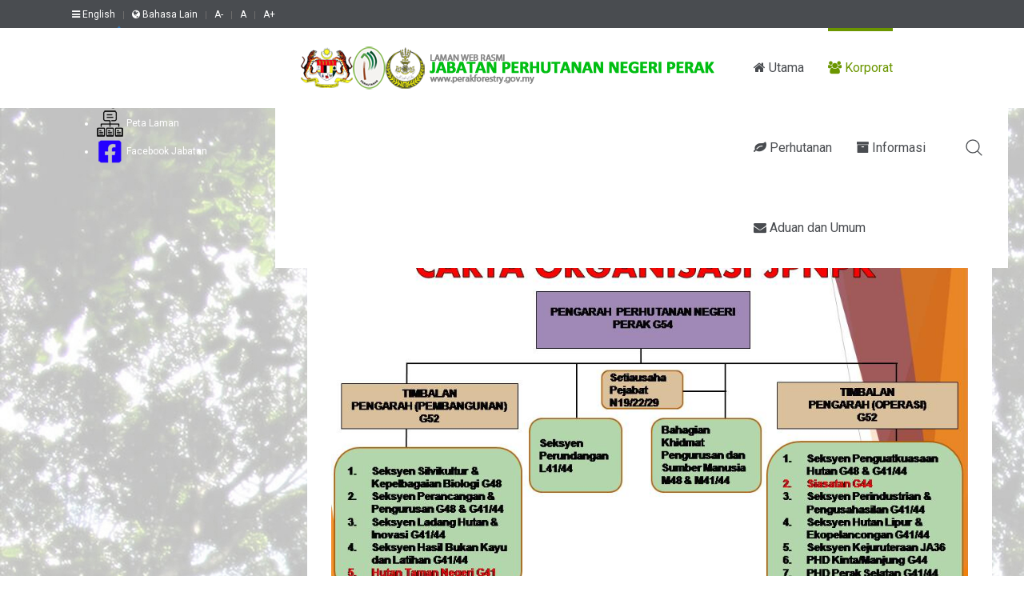

--- FILE ---
content_type: text/html; charset=utf-8
request_url: http://www.perakforestry.gov.my/index.php/korporat/carta-organisasi
body_size: 5969
content:
<head>
<!-- link rel="icon" href="/templates/eac_mtib19/favicon.ico" type="image/x-icon" -->
<link rel="apple-touch-icon" href="/templates/eac_mtib19/apple-touch-icon.png">
</head>


<!DOCTYPE HTML>
<html lang="ms-my" dir="ltr"  data-config='{"twitter":0,"plusone":0,"facebook":0,"style":"default"}'>

<head>
<meta http-equiv="X-UA-Compatible" content="IE=edge">
<meta name="viewport" content="width=device-width, initial-scale=1">
<meta charset="utf-8" />
	<base href="http://www.perakforestry.gov.my/index.php/korporat/carta-organisasi" />
	<meta name="keywords" content="Jabatan Perhutanan Negeri Perak" />
	<meta name="description" content="Jabatan Perhutanan Negeri Perak" />
	<meta name="generator" content="Joomla! - Open Source Content Management" />
	<title>Jabatan Perhutanan Negeri Perak - Carta Organisasi</title>
	<link href="http://www.perakforestry.gov.my/index.php/component/search/?Itemid=210&amp;format=opensearch" rel="search" title="Cari Jabatan Perhutanan Negeri Perak" type="application/opensearchdescription+xml" />
	<link href="/templates/eac_mtib19/favicon.ico" rel="shortcut icon" type="image/vnd.microsoft.icon" />
	<link href="http://www.perakforestry.gov.my/modules/mod_jf_sidebuttons/assets/jf_sb.min.css" rel="stylesheet" />
	<link href="//netdna.bootstrapcdn.com/font-awesome/4.5.0/css/font-awesome.min.css" rel="stylesheet" />
	<link href="http://www.perakforestry.gov.my/modules/mod_eac_splwpk/style.css" rel="stylesheet" />
	<link href="https://fonts.googleapis.com/css?family=Roboto:300,300i,400,400i,600,600i,700,700i&amp;subset=cyrillic,cyrillic-ext,latin-ext" rel="stylesheet" />
	<link href="/media/com_facebookfeedpro/css/frontend.css?v=3.5.2" rel="stylesheet" />
	<style>

	</style>
	<script type="application/json" class="joomla-script-options new">{"csrf.token":"6820e7cf093fb1dc83c49cc51210b7fc","system.paths":{"root":"","base":""}}</script>
	<script src="/media/jui/js/jquery.min.js?55be2a7080f42dc2f6ef42006d01ab43"></script>
	<script src="/media/jui/js/jquery-noconflict.js?55be2a7080f42dc2f6ef42006d01ab43"></script>
	<script src="/media/jui/js/jquery-migrate.min.js?55be2a7080f42dc2f6ef42006d01ab43"></script>
	<script src="/media/system/js/core.js?55be2a7080f42dc2f6ef42006d01ab43"></script>
	<script src="/media/com_facebookfeedpro/js/frontend.js?v=3.5.2"></script>
	<script src="/media/widgetkit/uikit2-cbcea263.js"></script>
	<script src="/media/widgetkit/wk-scripts-5a336b23.js"></script>
	<script type="application/json" id="ffp-frontend-cfg">{"i18n":{"posts":"Posts","posts_":"Posts","photos":"Photos","videos":"Videos","like_page":"Like Page","share":"Share","people_like_this":"people like this","display_created_date":"Show created date","display_fb_link":"Show link to Facebook","likes":"likes","comments":"comments","shares":"shares","view_on_fb":"View on Facebook","items_per_page":"Items per page","load_more":"Load more","all_photos":"All Photos","albums":"Albums","show_more":"Show More","show_less":"Show Less","ajax_error":"AJAX error","connect_to_facebook":"Please click \"Connect to Facebook\" button and authorize the application","photos_":"photo","COM_FACEBOOKFEEDPRO_AGO":"ago","COM_FACEBOOKFEEDPRO_YEAR":"year","COM_FACEBOOKFEEDPRO_MONTH":"month","COM_FACEBOOKFEEDPRO_WEEK":"week","COM_FACEBOOKFEEDPRO_DAY":"day","COM_FACEBOOKFEEDPRO_HOUR":"hour","COM_FACEBOOKFEEDPRO_MINUTE":"minute","COM_FACEBOOKFEEDPRO_SECOND":"second","COM_FACEBOOKFEEDPRO_YEARS":"years","COM_FACEBOOKFEEDPRO_MONTHS":"months","COM_FACEBOOKFEEDPRO_WEEKS":"weeks","COM_FACEBOOKFEEDPRO_DAYS":"days","COM_FACEBOOKFEEDPRO_HOURS":"hours","COM_FACEBOOKFEEDPRO_MINUTES":"minutes","COM_FACEBOOKFEEDPRO_SECONDS":"seconds","COM_FACEBOOKFEEDPRO_YEARS2":"years","COM_FACEBOOKFEEDPRO_MONTHS2":"months","COM_FACEBOOKFEEDPRO_WEEKS2":"weeks","COM_FACEBOOKFEEDPRO_DAYS2":"days","COM_FACEBOOKFEEDPRO_HOURS2":"hours","COM_FACEBOOKFEEDPRO_MINUTES2":"minutes","COM_FACEBOOKFEEDPRO_SECONDS2":"seconds"},"feedConfig":{"id":0,"ajax_url":"\/index.php\/component\/facebookfeedpro\/?task=feed.data&language=ms-MY","alldata_uri":"\/index.php\/component\/facebookfeedpro\/?task=feed.alldata&language=ms-MY","templates_url":"\/media\/com_facebookfeedpro\/templates\/","template":"feed","version":"3.5.2"}}</script>

<link rel="apple-touch-icon-precomposed" href="/templates/eac_mtib19/apple_touch_icon.png">
<link rel="stylesheet" href="/templates/eac_mtib19/css/theme.css">
<link rel="stylesheet" href="/templates/eac_mtib19/css/custom.css">
<script src="/templates/eac_mtib19/warp/vendor/uikit/js/uikit.js"></script>
<script src="/templates/eac_mtib19/warp/vendor/uikit/js/components/autocomplete.js"></script>
<script src="/templates/eac_mtib19/warp/vendor/uikit/js/components/search.js"></script>
<script src="/templates/eac_mtib19/warp/vendor/uikit/js/components/tooltip.js"></script>
<script src="/templates/eac_mtib19/warp/vendor/uikit/js/components/sticky.js"></script>
<script src="/templates/eac_mtib19/warp/js/social.js"></script>
<script src="/templates/eac_mtib19/js/lib.js"></script>
<script src="/templates/eac_mtib19/js/theme.js"></script>
</head>

<body class="tm-isblog">

    <div id="tm-page" class="tm-page uk-position-relative">

                    
<div class="tm-toolbar uk-hidden-small">

    <div class="uk-clearfix saya tm-container uk-container-center">
                <div class="uk-float-left"><div class="uk-panel"><ul class="uk-subnav uk-subnav-line" splwpk-w3c="splwpk-w3c">
			<li><a href="/index.php/en/korporat/carta-organisasi"><i class="uk-icon-bars"></i>
				English			</a></li>
	<li><a href="#"><i class="uk-icon-globe"></i> Bahasa Lain</a></li>

<li class="uk-hidden-small"><a href="#" class="saiz-font" id="saiz-font-minus"  alt="Kecilkan Font" data-uk-tooltip="{pos:'bottom-left'}" title="Kecilkan Saiz Tulisan">A-</a></li>
<li class="uk-hidden-small"><a href="#" class="saiz-font" id="saiz-font-default" alt="Font Tetap" data-uk-tooltip="{pos:'bottom-left'}" title="Saiz Asal Tulisan">A</a></li>
<li class="uk-hidden-small"><a href="#" class="saiz-font" id="saiz-font-plus" alt="Besarkan Font" data-uk-tooltip="{pos:'bottom-left'}" title="Besarkan Saiz Tulisan">A+</a></li>
</ul></div>
<div class="uk-panel"><ul class="jf_sidebuttons left">
						<li>
				<a href="/index.php/hubungi/maklumbalas-aduan-pengguna" target="_self">
											<img src="/images/icon_pcb/ico_adu_aduan.png" alt="sasa" style="">
						Aduan Web									</a>
			</li>
								<li>
				<a href="/index.php/hubungi/soalan-lazim" target="_self">
											<img src="/images/icon_pcb/ico_adu_faq.png" alt="sasa" style="">
						Soalan Lazim									</a>
			</li>
								<li>
				<a href="/index.php/hubungi/lokasi-dan-alamat" target="_self">
											<img src="/images/icon_pcb/ico_adu_hubungi.png" alt="sasa" style="">
						Hubungi Kami									</a>
			</li>
								<li>
				<a href="/index.php/peta-laman" target="_self">
											<img src="/images/icon_pcb/ico_adu_sitemap.png" alt="sasa" style="">
						Peta Laman									</a>
			</li>
								<li>
				<a href="https://www.facebook.com/HutanPerak/" target="_blank">
											<img src="/images/icon_pcb/ico_adu_fb.png" alt="sasa" style="">
						Facebook Jabatan									</a>
			</li>
																																																</ul></div></div>
        
            </div>

</div>

<div class="tm-navbar " data-uk-sticky="{media: 768, animation: 'uk-animation-slide-top', top: -500, }" data-uk-dropdown-overlay="{cls: 'tm-dropdown-overlay'}">

    <div class="uk-navbar uk-position-relatives uk-hidden-small uk-flex tm-container uk-container-center">

                <a class="tm-logo uk-navbar-brand tm-navbar-left" href="http://www.perakforestry.gov.my">
	<img src="/images/logo.png" alt="JPNPk" /></a>
        
                <nav class="uk-flex uk-flex-middle uk-flex-item-1 uk-flex-center">
            <ul class="uk-navbar-nav uk-hidden-small">
<li><a href="/index.php"><i class="uk-icon-home"></i> Utama</a></li><li class="uk-parent uk-active" data-uk-dropdown="{'preventflip':'y','remaintime':400}" aria-haspopup="true" aria-expanded="false"><a href="#"><i class="uk-icon-group"></i> Korporat</a>
<div class="uk-dropdown uk-dropdown-navbar uk-dropdown-width-2" style="min-width: 600px; max-width: 600px; width:300px;"><div class="uk-grid uk-dropdown-grid"><div class="uk-width-1-2"><ul class="uk-nav uk-nav-navbar"><li><a href="/index.php/korporat/latar-belakang-jabatan"><i class="uk-icon-external-link"></i> Latar Belakang Jabatan</a></li><li><a href="/index.php/korporat/visi,-misi-dan-objektif"><i class="uk-icon-external-link"></i> Visi, Misi dan Objektif</a></li><li class="uk-active"><a href="/index.php/korporat/carta-organisasi"><i class="uk-icon-external-link"></i> Carta Organisasi</a></li><li><a href="/index.php/korporat/pengurusan-kanan"><i class="uk-icon-external-link"></i> Pengurusan Kanan</a></li></ul></div><div class="uk-width-1-2"><ul class="uk-nav uk-nav-navbar"><li><a href="/index.php/korporat/strategi-jabatan"><i class="uk-icon-external-link"></i> Strategi Jabatan</a></li><li><a href="/index.php/korporat/ketua-pegawai-maklumat-ico"><i class="uk-icon-external-link"></i> Ketua Pegawai Maklumat (ICO)</a></li><li><a href="/index.php/korporat/piagam-pelanggan"><i class="uk-icon-external-link"></i> Piagam Pelanggan</a></li><li><a href="/index.php/korporat/prestasi-piagam-pelanggan">Prestasi Piagam Pelanggan</a></li></ul></div></div></div></li><li class="uk-parent" data-uk-dropdown="{'preventflip':'y','remaintime':400}" aria-haspopup="true" aria-expanded="false"><a href="#"><i class="uk-icon-leaf"></i> Perhutanan</a>
<div class="uk-dropdown uk-dropdown-navbar uk-dropdown-width-3" style="min-width: 990px; max-width: 990px; width:330px;"><div class="uk-grid uk-dropdown-grid"><div class="uk-width-1-3"><ul class="uk-nav uk-nav-navbar"><li class="uk-parent"><a href="#"><i class="uk-icon-tree"></i> Sumber Hutan</a>
<ul class="uk-nav-sub"><li><a href="/index.php/perhutanan/sumber-hutan/jenis-sumber-hutan"><i class="uk-icon-external-link"></i> Jenis Sumber Hutan</a></li><li><a href="/index.php/perhutanan/sumber-hutan/hutan-simpanan-hutan-dara"><i class="uk-icon-external-link"></i> Hutan Simpanan Hutan Dara (VJR)</a></li><li><a href="/index.php/perhutanan/sumber-hutan/mc-i"><i class="uk-icon-external-link"></i> MC&amp;I SFM</a></li></ul></li></ul></div><div class="uk-width-1-3"><ul class="uk-nav uk-nav-navbar"><li class="uk-parent"><a href="#"><i class="uk-icon-edit"></i> Operasi Hutan</a>
<ul class="uk-nav-sub"><li><a href="/index.php/perhutanan/operasi-hutan/penguatkuasaan"><i class="uk-icon-external-link"></i> Penguatkuasaan</a></li><li><a href="/index.php/perhutanan/operasi-hutan/perindustrian-pengusahasilan"><i class="uk-icon-external-link"></i> Perindustrian &amp; Pengusahasilan</a></li><li><a href="/index.php/perhutanan/operasi-hutan/hasil-hutan"><i class="uk-icon-external-link"></i> Pengeluaran Hasil Hutan</a></li><li><a href="/index.php/perhutanan/operasi-hutan/dasar-perundangann"><i class="uk-icon-external-link"></i> Dasar &amp; Perundangann</a></li><li><a href="/index.php/perhutanan/operasi-hutan/kesalahan-hutan"><i class="uk-icon-external-link"></i> Kesalahan Hutan</a></li></ul></li></ul></div><div class="uk-width-1-3"><ul class="uk-nav uk-nav-navbar"><li class="uk-parent"><a href="#"><i class="uk-icon-th-list"></i> Pembangunan</a>
<ul class="uk-nav-sub"><li><a href="/index.php/perhutanan/pembangunan/hutan-lipur-eko-pelancongan"><i class="uk-icon-external-link"></i> Hutan Lipur &amp; Eko Pelancongan</a></li><li><a href="/index.php/perhutanan/pembangunan/peraturan-taman-eko-rimba"><i class="uk-icon-external-link"></i> Peraturan Taman Eko-Rimba</a></li><li><a href="/index.php/perhutanan/pembangunan/senarai-taman-eko-rima"><i class="uk-icon-external-link"></i> Senarai Taman Eko-Rimba</a></li><li><a href="/index.php/perhutanan/pembangunan/persijilan-pengurusan-hutan"><i class="uk-icon-external-link"></i> Persijilan Pengurusan Hutan</a></li><li><a href="/index.php/perhutanan/pembangunan/hutan-simpanan-hutan-dara-vjr"><i class="uk-icon-external-link"></i> Hutan Simpanan Hutan Dara (VJR)</a></li><li><a href="/index.php/perhutanan/pembangunan/ladang-hutan-inovasi"><i class="uk-icon-external-link"></i> Ladang Hutan &amp; Inovasi</a></li></ul></li></ul></div></div></div></li><li class="uk-parent" data-uk-dropdown="{'preventflip':'y','remaintime':400}" aria-haspopup="true" aria-expanded="false"><a href="#"><i class="uk-icon-archive"></i> Informasi</a>
<div class="uk-dropdown uk-dropdown-navbar uk-dropdown-width-2" style="min-width: 660px; max-width: 660px; width:330px;"><div class="uk-grid uk-dropdown-grid"><div class="uk-width-1-2"><ul class="uk-nav uk-nav-navbar"><li class="uk-parent"><a href="#"><i class="uk-icon-book"></i> Penerbitan</a>
<ul class="uk-nav-sub"><li><a href="/index.php/informasi/penerbitan/laporan-tahunan"><i class="uk-icon-external-link"></i> Laporan Tahunan</a></li><li><a href="/index.php/informasi/penerbitan/perpustakaan"><i class="uk-icon-external-link"></i> Perpustakaan</a></li><li class="uk-parent"><a href="/index.php/informasi/penerbitan/rancangan-pengurusan-hutan-rph"><i class="uk-icon-external-link"></i> Rancangan Pengurusan Hutan (RPH)</a><ul><li><a href="/index.php/informasi/penerbitan/rancangan-pengurusan-hutan-rph/kos,produktiviti-dan-kecekapan-pengurusan-hutan">Kos,Produktiviti dan Kecekapan Pengurusan Hutan</a></li><li><a href="/index.php/informasi/penerbitan/rancangan-pengurusan-hutan-rph/komposisi-dan-perubahan-flora-dan-fauna">Komposisi dan perubahan flora dan fauna</a></li></ul></li></ul></li><li><a href="/index.php/informasi/pekeliling-jabatan"><i class="uk-icon-external-link"></i> Pekeliling Jabatan</a></li><li><a href="/index.php/informasi/keratan-akhbar"><i class="uk-icon-external-link"></i> Keratan Akhbar</a></li></ul></div><div class="uk-width-1-2"><ul class="uk-nav uk-nav-navbar"><li><a href="/index.php/informasi/jadual-kursus-1"><i class="uk-icon-external-link"></i> Jadual Kursus</a></li><li><a href="/index.php/informasi/tumbuhan-ubatan"><i class="uk-icon-external-link"></i> Tumbuhan Ubatan</a></li><li><a href="#"><i class="uk-icon-external-link"></i> Muat Turun Borang</a></li></ul></div></div></div></li><li class="uk-parent" data-uk-dropdown="{'preventflip':'y','remaintime':400}" aria-haspopup="true" aria-expanded="false"><a href="#"><i class="uk-icon-envelope"></i> Aduan dan Umum</a>
<div class="uk-dropdown uk-dropdown-navbar uk-dropdown-width-1" style="min-width: 300px; max-width: 300px; width:300px;"><div class="uk-grid uk-dropdown-grid"><div class="uk-width-1-1"><ul class="uk-nav uk-nav-navbar"><li><a href="/index.php/hubungi/lokasi-dan-alamat"><i class="uk-icon-external-link"></i> Lokasi dan Alamat</a></li><li><a href="/index.php/hubungi/pejabat-hutan-daerah"><i class="uk-icon-external-link"></i> Pejabat Hutan Daerah</a></li><li><a href="/index.php/hubungi/maklumbalas-aduan-pengguna"><i class="uk-icon-external-link"></i> Aduan &amp; Maklumbalas</a></li><li><a href="/index.php/hubungi/soalan-lazim"><i class="uk-icon-external-link"></i> Soalan Lazim</a></li><li><a href="/index.php/hubungi/borang-makluman-kepuasan-pengguna"><i class="uk-icon-external-link"></i> Borang Makluman Kepuasan Pengguna</a></li></ul></div></div></div></li></ul>        </nav>
        
                <div class="tm-navbar-content uk-flex uk-flex-middle">

            
                        <div>
                
<form id="search-91-69797efd4b9f0" class="uk-search" action="/index.php/korporat/carta-organisasi" method="post" data-uk-search="{'source': '/index.php/component/search/?tmpl=raw&amp;type=json&amp;ordering=&amp;searchphrase=all', 'param': 'searchword', 'msgResultsHeader': 'Search Results', 'msgMoreResults': 'More Results', 'msgNoResults': 'No results found', flipDropdown: 1}">
	<input class="uk-search-field" type="text" name="searchword" placeholder="search...">
	<input type="hidden" name="task"   value="search">
	<input type="hidden" name="option" value="com_search">
	<input type="hidden" name="Itemid" value="210">
</form>
            </div>
            
            
        </div>
        
    </div>

    <div class="uk-navbar uk-visible-small">

        <div class="uk-flex uk-flex-middle uk-flex-space-between">
                        <a class="tm-logo-small" href="http://www.perakforestry.gov.my">
	<img class="uk-responsive-height" src="/images/logo.png" alt="JPNPk" width="100" /></a>
            
                            <a href="#offcanvas" class="uk-navbar-toggle" data-uk-offcanvas></a>
            
        </div>

    </div>

</div>        
        
        <div class="tm-page-container uk-position-relative tm-container uk-container-center">

            
            
            
            
                        <div id="tm-main" class="uk-block uk-block-default uk-padding-kosongkan" >

                <div class=" uk-container uk-container-center">

                    <div class="uk-grid" data-uk-grid-match data-uk-grid-margin>

                                                <div class="tm-main uk-width-medium-1-1 uk-flex-order-last">

                            
                            
                            <main id="tm-content" class="tm-content">
                              
                                                                <ul class="uk-breadcrumb"><li><a href="/index.php">Utama</a></li><li><span>Korporat</span></li><li class="uk-active"><span>Carta Organisasi</span></li></ul>
                              
                                <div id="system-message-container">
</div>
<article class="uk-article tm-article  " >

	
	<div class="tm-article-container ">

        		<div class="uk-margin-large-bottom">

			
					    <h1 class="uk-article-title uk-margin-top-remove">
                                    Carta Organisasi                            </h1>
			
			
			
		</div>
		
		
					
<p><img style="display: block; margin-left: auto; margin-right: auto;" src="/images/CARTA%20ORGANISASI.jpg" alt="carta" width="100%" border="0" /></p>
<p> </p> 		    
    

		
		
		      			<br /><br /><p class="uk-comment-meta" timestamp="25 Mei 2021">Terakhir dikemaskini: 25 Mei 2021</p>
		    
    
		
		
	</div>

	
</article>
                            </main>
                            
                            
                        </div>
                        
                                                                        
                    </div>

                </div>

            </div>
            
            
            
            
                        <div id="tm-bottom-d" class="uk-block uk-block-secondary tm-block-padding" >
                <div class=" uk-container uk-container-center">
                    <section class="tm-bottom-d uk-grid" data-uk-grid-match="{target:'> div > .uk-panel'}" data-uk-grid-margin>
<div class="uk-width-1-1 uk-width-large-1-3"><div class="uk-panel"><h3 class="uk-panel-title">Mengenai Jabatan</h3>
	<ul class="uk-list uk-list-line">
<li><a title="Profil Korporat" href="/index.php/korporat/pengurusan-kanan">Profil Korporat</a></li>
<li><a title="Piagam Pelanggan" href="/index.php/korporat/piagam-pelanggan">Piagam Pelanggan</a></li>
<li><a title="Prestasi Piagam Pelanggan" href="/index.php/korporat/prestasi-piagam-pelanggan">Prestasi Piagam Pelanggan</a></li>
<li><a title="Lokasi Jabatan" href="/index.php/hubungi/lokasi-dan-alamat">Lokasi Jabatan</a></li>
<li><a title="Maklum Balas &amp; Cadangan" href="/index.php/hubungi/maklumbalas-aduan-pengguna">Maklum Balas &amp; Cadangan</a></li>
<li><a title="Direktori Pegawai" href="http://www.perakforestry.gov.my/direktori">Direktori Pegawai</a></li>
<li><a title="Data Terbuka" href="/index.php/data-terbuka">Data Terbuka</a></li>
</ul>

<div splwpk-multilang="splwpk-multilang"></div>
<form name="splask" splwpk-search-function="splwpk-search-function"></form></div></div>

<div class="uk-width-1-1 uk-width-large-1-3"><div class="uk-panel"><h3 class="uk-panel-title">E-Perkhidmatan</h3>
	<div splwpk-online-e-participation='splwpk-online-e-participation' timestamp='2025-08-26 12:45:00'></div>
<a href="https://ecotourism.perakforestry.gov.my/" splwpk-online-services="splwpk-online-services" alt="ebayar"></a>
<ul class="uk-list uk-list-line">
<li><a href="https://sip.forestry.gov.my/spibk/proforma.php" target="_blank" rel="noopener noreferrer">Sistem Permohonan Industri Berasas Kayu <b>SPIBK</b></a></li>
<li><a href="http://eforlog.forestry.gov.my/" target="_blank" rel="noopener noreferrer">Sistem E-ForLog</a></li>
<li><a href="/eperharianpegawai/" target="_blank" rel="noopener noreferrer">Sistem Pengurusan Jadual Pegawai <b>ePerharian Pegawai</b></a></li>
<li><a href="http://sml.forestry.gov.my/">Sistem Maklumat Lesen</a></li>
<li><a href="http://fmrsplus.arsm.gov.my/login/">Forest Monitoring Using Remote Sensing <b>FMRS</b></a></li>
<li><a href="http://smlp.forestry.gov.my/smlp/">Sistem Maklumat Latihan Perhutanan</a></li>
<li><a href="http://fmrs.remotesensing.gov.my/hplm" target="_blank" rel="noopener noreferrer">Sistem e-MMFR</a></li>
<li><a href="http://ecotourism.perakforestry.gov.my" target="_blank" rel="noopener noreferrer">Sistem ePermit</a></li>
</ul>
</div></div>

<div class="uk-width-1-1 uk-width-large-1-3"><div class="uk-panel"><h3 class="uk-panel-title">Hubungi Kami</h3>
	<div class="uk-text-block-footer">
Jabatan Perhutanan Negeri Perak<br />
Persiaran Meru Utama,<br />
Bandar Meru Raya,<br />
30020, Ipoh Perak.<br /><br />
<i class="uk-icon-phone"></i> 05-5288100, 05-5288071, 05-5288072,<br />
<i class="uk-icon-phone"></i> 05-5288073, 05-5288075<br />
<i class="uk-icon-print"></i> 05-5288101 <br />
<i class="uk-icon-envelope"></i> webjpnperak[at]forestry[dot]gov[dot]my<br /><br />

<a href="#" class="uk-margin-right uk-icon-hover uk-icon-facebook"></a>
<a href="#" class="uk-margin-right uk-icon-hover uk-icon-twitter"></a>
<a href="#" class="uk-margin-right uk-icon-hover uk-icon-instagram"></a>
<a href="#" class="uk-margin-right uk-icon-hover uk-icon-rss"></a>
<a href="#" class="uk-margin-right uk-icon-hover uk-icon-qrcode"></a>
</div></div></div>
</section>
                </div>
            </div>
            
                        <footer id="tm-footer" class="tm-footer uk-text-center">
                <div class=" uk-container uk-container-center">
                    <div class="uk-panel"><span style="color: #fff"><a href="/index.php/penafian" splwpk-privacy-policy="splwpk-privacy-policy" splwpk-pdpa="splwpk-pdpa">Penafian</a>&nbsp&nbsp•&nbsp&nbsp
<a href="/index.php/dasar-privasi">Dasar Privasi</a>&nbsp&nbsp•&nbsp&nbsp
<a href="/index.php/dasar-keselamatan">Dasar Keselamatan</a>&nbsp&nbsp•&nbsp&nbsp
<a href="/index.php/peta-laman">Peta Laman</a>&nbsp&nbsp•&nbsp&nbsp
<a href="/index.php/soalan-lazim">Solan Lazim</a><br /></span><small><span style="color: #fff">Hakcipta Terpelihara © 2021 Jabatan Perhutanan Negeri Perak. Kemaskini : </span><strong><span style="color: #fff">27/01/2026</span></strong><span style="color: #fff"> Jumlah Pelawat : <strong title="April 2021">10304085</span></strong></small></div>
<div class="uk-panel">

  <form class="hdn-splw" splwpk-search-function="splwpk-search-function"></form>


</div>                                        <a class="tm-totop-scroller uk-text-left" data-uk-smooth-scroll href="#"></a>
                                    </div>
            </footer>
            
        </div>

        
    </div>

            <div id="offcanvas" class="uk-offcanvas">
            <div class="uk-offcanvas-bar uk-offcanvas-bar-flip"><ul class="uk-nav uk-nav-offcanvas">
<li><a href="/index.php"><i class="uk-icon-home"></i> Utama</a></li><li class="uk-parent uk-active"><a href="#"><i class="uk-icon-group"></i> Korporat</a>
<ul class="uk-nav-sub"><li><a href="/index.php/korporat/latar-belakang-jabatan"><i class="uk-icon-external-link"></i> Latar Belakang Jabatan</a></li><li><a href="/index.php/korporat/visi,-misi-dan-objektif"><i class="uk-icon-external-link"></i> Visi, Misi dan Objektif</a></li><li class="uk-active"><a href="/index.php/korporat/carta-organisasi"><i class="uk-icon-external-link"></i> Carta Organisasi</a></li><li><a href="/index.php/korporat/pengurusan-kanan"><i class="uk-icon-external-link"></i> Pengurusan Kanan</a></li><li><a href="/index.php/korporat/strategi-jabatan"><i class="uk-icon-external-link"></i> Strategi Jabatan</a></li><li><a href="/index.php/korporat/ketua-pegawai-maklumat-ico"><i class="uk-icon-external-link"></i> Ketua Pegawai Maklumat (ICO)</a></li><li><a href="/index.php/korporat/piagam-pelanggan"><i class="uk-icon-external-link"></i> Piagam Pelanggan</a></li><li><a href="/index.php/korporat/prestasi-piagam-pelanggan">Prestasi Piagam Pelanggan</a></li></ul></li><li class="uk-parent"><a href="#"><i class="uk-icon-leaf"></i> Perhutanan</a>
<ul class="uk-nav-sub"><li class="uk-parent"><a href="#"><i class="uk-icon-tree"></i> Sumber Hutan</a>
<ul><li><a href="/index.php/perhutanan/sumber-hutan/jenis-sumber-hutan"><i class="uk-icon-external-link"></i> Jenis Sumber Hutan</a></li><li><a href="/index.php/perhutanan/sumber-hutan/hutan-simpanan-hutan-dara"><i class="uk-icon-external-link"></i> Hutan Simpanan Hutan Dara (VJR)</a></li><li><a href="/index.php/perhutanan/sumber-hutan/mc-i"><i class="uk-icon-external-link"></i> MC&amp;I SFM</a></li></ul></li><li class="uk-parent"><a href="#"><i class="uk-icon-edit"></i> Operasi Hutan</a>
<ul><li><a href="/index.php/perhutanan/operasi-hutan/penguatkuasaan"><i class="uk-icon-external-link"></i> Penguatkuasaan</a></li><li><a href="/index.php/perhutanan/operasi-hutan/perindustrian-pengusahasilan"><i class="uk-icon-external-link"></i> Perindustrian &amp; Pengusahasilan</a></li><li><a href="/index.php/perhutanan/operasi-hutan/hasil-hutan"><i class="uk-icon-external-link"></i> Pengeluaran Hasil Hutan</a></li><li><a href="/index.php/perhutanan/operasi-hutan/dasar-perundangann"><i class="uk-icon-external-link"></i> Dasar &amp; Perundangann</a></li><li><a href="/index.php/perhutanan/operasi-hutan/kesalahan-hutan"><i class="uk-icon-external-link"></i> Kesalahan Hutan</a></li></ul></li><li class="uk-parent"><a href="#"><i class="uk-icon-th-list"></i> Pembangunan</a>
<ul><li><a href="/index.php/perhutanan/pembangunan/hutan-lipur-eko-pelancongan"><i class="uk-icon-external-link"></i> Hutan Lipur &amp; Eko Pelancongan</a></li><li><a href="/index.php/perhutanan/pembangunan/peraturan-taman-eko-rimba"><i class="uk-icon-external-link"></i> Peraturan Taman Eko-Rimba</a></li><li><a href="/index.php/perhutanan/pembangunan/senarai-taman-eko-rima"><i class="uk-icon-external-link"></i> Senarai Taman Eko-Rimba</a></li><li><a href="/index.php/perhutanan/pembangunan/persijilan-pengurusan-hutan"><i class="uk-icon-external-link"></i> Persijilan Pengurusan Hutan</a></li><li><a href="/index.php/perhutanan/pembangunan/hutan-simpanan-hutan-dara-vjr"><i class="uk-icon-external-link"></i> Hutan Simpanan Hutan Dara (VJR)</a></li><li><a href="/index.php/perhutanan/pembangunan/ladang-hutan-inovasi"><i class="uk-icon-external-link"></i> Ladang Hutan &amp; Inovasi</a></li></ul></li></ul></li><li class="uk-parent"><a href="#"><i class="uk-icon-archive"></i> Informasi</a>
<ul class="uk-nav-sub"><li class="uk-parent"><a href="#"><i class="uk-icon-book"></i> Penerbitan</a>
<ul><li><a href="/index.php/informasi/penerbitan/laporan-tahunan"><i class="uk-icon-external-link"></i> Laporan Tahunan</a></li><li><a href="/index.php/informasi/penerbitan/perpustakaan"><i class="uk-icon-external-link"></i> Perpustakaan</a></li><li class="uk-parent"><a href="/index.php/informasi/penerbitan/rancangan-pengurusan-hutan-rph"><i class="uk-icon-external-link"></i> Rancangan Pengurusan Hutan (RPH)</a><ul><li><a href="/index.php/informasi/penerbitan/rancangan-pengurusan-hutan-rph/kos,produktiviti-dan-kecekapan-pengurusan-hutan">Kos,Produktiviti dan Kecekapan Pengurusan Hutan</a></li><li><a href="/index.php/informasi/penerbitan/rancangan-pengurusan-hutan-rph/komposisi-dan-perubahan-flora-dan-fauna">Komposisi dan perubahan flora dan fauna</a></li></ul></li></ul></li><li><a href="/index.php/informasi/pekeliling-jabatan"><i class="uk-icon-external-link"></i> Pekeliling Jabatan</a></li><li><a href="/index.php/informasi/keratan-akhbar"><i class="uk-icon-external-link"></i> Keratan Akhbar</a></li><li><a href="/index.php/informasi/jadual-kursus-1"><i class="uk-icon-external-link"></i> Jadual Kursus</a></li><li><a href="/index.php/informasi/tumbuhan-ubatan"><i class="uk-icon-external-link"></i> Tumbuhan Ubatan</a></li><li><a href="#"><i class="uk-icon-external-link"></i> Muat Turun Borang</a></li></ul></li><li class="uk-parent"><a href="#"><i class="uk-icon-envelope"></i> Aduan dan Umum</a>
<ul class="uk-nav-sub"><li><a href="/index.php/hubungi/lokasi-dan-alamat"><i class="uk-icon-external-link"></i> Lokasi dan Alamat</a></li><li><a href="/index.php/hubungi/pejabat-hutan-daerah"><i class="uk-icon-external-link"></i> Pejabat Hutan Daerah</a></li><li><a href="/index.php/hubungi/maklumbalas-aduan-pengguna"><i class="uk-icon-external-link"></i> Aduan &amp; Maklumbalas</a></li><li><a href="/index.php/hubungi/soalan-lazim"><i class="uk-icon-external-link"></i> Soalan Lazim</a></li><li><a href="/index.php/hubungi/borang-makluman-kepuasan-pengguna"><i class="uk-icon-external-link"></i> Borang Makluman Kepuasan Pengguna</a></li></ul></li></ul></div>
        </div>
    
    
    
</body>
</html>

--- FILE ---
content_type: text/javascript
request_url: http://www.perakforestry.gov.my/templates/eac_mtib19/warp/vendor/uikit/js/uikit.js
body_size: 15228
content:
!function(t){if("function"==typeof define&&define.amd&&define("uikit",function(){var i=window.UIkit2||t(window,window.jQuery,window.document);return i.load=function(t,e,n,o){var s,a=t.split(","),r=[],l=(o.config&&o.config.uikit&&o.config.uikit.base?o.config.uikit.base:"").replace(/\/+$/g,"");if(!l)throw new Error("Please define base path to UIkit in the requirejs config.");for(s=0;s<a.length;s+=1){var c=a[s].replace(/\./g,"/");r.push(l+"/components/"+c)}e(r,function(){n(i)})},i}),!window.jQuery)throw new Error("UIkit 2.x requires jQuery");window&&window.jQuery&&!window.UIkit2&&t(window,window.jQuery,window.document)}(function(t,i,e){"use strict";var n={},o=t.UIkit||void 0;if(n.version="2.27.2",n.noConflict=function(){return o&&(t.UIkit=o,i.UIkit=o,i.fn.uk=o.fn),n},t.UIkit2=n,o||(t.UIkit=n),n.$=i,n.$doc=n.$(document),n.$win=n.$(window),n.$html=n.$("html"),n.support={},n.support.transition=function(){var t=function(){var t,i=e.body||e.documentElement,n={WebkitTransition:"webkitTransitionEnd",MozTransition:"transitionend",OTransition:"oTransitionEnd otransitionend",transition:"transitionend"};for(t in n)if(void 0!==i.style[t])return n[t]}();return t&&{end:t}}(),n.support.animation=function(){var t=function(){var t,i=e.body||e.documentElement,n={WebkitAnimation:"webkitAnimationEnd",MozAnimation:"animationend",OAnimation:"oAnimationEnd oanimationend",animation:"animationend"};for(t in n)if(void 0!==i.style[t])return n[t]}();return t&&{end:t}}(),function(){Date.now=Date.now||function(){return(new Date).getTime()};for(var t=["webkit","moz"],i=0;i<t.length&&!window.requestAnimationFrame;++i){var e=t[i];window.requestAnimationFrame=window[e+"RequestAnimationFrame"],window.cancelAnimationFrame=window[e+"CancelAnimationFrame"]||window[e+"CancelRequestAnimationFrame"]}if(/iP(ad|hone|od).*OS 6/.test(window.navigator.userAgent)||!window.requestAnimationFrame||!window.cancelAnimationFrame){var n=0;window.requestAnimationFrame=function(t){var i=Date.now(),e=Math.max(n+16,i);return setTimeout(function(){t(n=e)},e-i)},window.cancelAnimationFrame=clearTimeout}}(),n.support.touch="ontouchstart"in document||t.DocumentTouch&&document instanceof t.DocumentTouch||t.navigator.msPointerEnabled&&t.navigator.msMaxTouchPoints>0||t.navigator.pointerEnabled&&t.navigator.maxTouchPoints>0||!1,n.support.mutationobserver=t.MutationObserver||t.WebKitMutationObserver||null,n.Utils={},n.Utils.isFullscreen=function(){return document.webkitFullscreenElement||document.mozFullScreenElement||document.msFullscreenElement||document.fullscreenElement||!1},n.Utils.str2json=function(t,i){try{return i?JSON.parse(t.replace(/([\$\w]+)\s*:/g,function(t,i){return'"'+i+'":'}).replace(/'([^']+)'/g,function(t,i){return'"'+i+'"'})):new Function("","var json = "+t+"; return JSON.parse(JSON.stringify(json));")()}catch(e){return!1}},n.Utils.debounce=function(t,i,e){var n;return function(){var o=this,s=arguments,a=function(){n=null,e||t.apply(o,s)},r=e&&!n;clearTimeout(n),n=setTimeout(a,i),r&&t.apply(o,s)}},n.Utils.throttle=function(t,i){var e=!1;return function(){e||(t.call(),e=!0,setTimeout(function(){e=!1},i))}},n.Utils.removeCssRules=function(t){var i,e,n,o,s,a,r,l,c,d;t&&setTimeout(function(){try{for(d=document.styleSheets,o=0,r=d.length;o<r;o++){for(n=d[o],e=[],n.cssRules=n.cssRules,i=s=0,l=n.cssRules.length;s<l;i=++s)n.cssRules[i].type===CSSRule.STYLE_RULE&&t.test(n.cssRules[i].selectorText)&&e.unshift(i);for(a=0,c=e.length;a<c;a++)n.deleteRule(e[a])}}catch(u){}},0)},n.Utils.isInView=function(t,e){var o=i(t);if(!o.is(":visible"))return!1;var s=n.$win.scrollLeft(),a=n.$win.scrollTop(),r=o.offset(),l=r.left,c=r.top;return e=i.extend({topoffset:0,leftoffset:0},e),c+o.height()>=a&&c-e.topoffset<=a+n.$win.height()&&l+o.width()>=s&&l-e.leftoffset<=s+n.$win.width()},n.Utils.checkDisplay=function(t,e){var o=n.$("[data-uk-margin], [data-uk-grid-match], [data-uk-grid-margin], [data-uk-check-display]",t||document);return t&&!o.length&&(o=i(t)),o.trigger("display.uk.check"),e&&("string"!=typeof e&&(e='[class*="uk-animation-"]'),o.find(e).each(function(){var t=n.$(this),i=t.attr("class"),e=i.match(/uk-animation-(.+)/);t.removeClass(e[0]).width(),t.addClass(e[0])})),o},n.Utils.options=function(t){if("string"!=i.type(t))return t;t.indexOf(":")!=-1&&"}"!=t.trim().substr(-1)&&(t="{"+t+"}");var e=t?t.indexOf("{"):-1,o={};if(e!=-1)try{o=n.Utils.str2json(t.substr(e))}catch(s){}return o},n.Utils.animate=function(t,e){var o=i.Deferred();return t=n.$(t),t.css("display","none").addClass(e).one(n.support.animation.end,function(){t.removeClass(e),o.resolve()}),t.css("display",""),o.promise()},n.Utils.uid=function(t){return(t||"id")+(new Date).getTime()+"RAND"+Math.ceil(1e5*Math.random())},n.Utils.template=function(t,i){for(var e,n,o,s,a=t.replace(/\n/g,"\\n").replace(/\{\{\{\s*(.+?)\s*\}\}\}/g,"{{!$1}}").split(/(\{\{\s*(.+?)\s*\}\})/g),r=0,l=[],c=0;r<a.length;){if(e=a[r],e.match(/\{\{\s*(.+?)\s*\}\}/))switch(r+=1,e=a[r],n=e[0],o=e.substring(e.match(/^(\^|\#|\!|\~|\:)/)?1:0),n){case"~":l.push("for(var $i=0;$i<"+o+".length;$i++) { var $item = "+o+"[$i];"),c++;break;case":":l.push("for(var $key in "+o+") { var $val = "+o+"[$key];"),c++;break;case"#":l.push("if("+o+") {"),c++;break;case"^":l.push("if(!"+o+") {"),c++;break;case"/":l.push("}"),c--;break;case"!":l.push("__ret.push("+o+");");break;default:l.push("__ret.push(escape("+o+"));")}else l.push("__ret.push('"+e.replace(/\'/g,"\\'")+"');");r+=1}return s=new Function("$data",["var __ret = [];","try {","with($data){",c?'__ret = ["Not all blocks are closed correctly."]':l.join(""),"};","}catch(e){__ret = [e.message];}",'return __ret.join("").replace(/\\n\\n/g, "\\n");',"function escape(html) { return String(html).replace(/&/g, '&amp;').replace(/\"/g, '&quot;').replace(/</g, '&lt;').replace(/>/g, '&gt;');}"].join("\n")),i?s(i):s},n.Utils.focus=function(t,e){if(t=i(t),!t.length)return t;var n,o=t.find("[autofocus]:first");return o.length?o.focus():(o=t.find(":input"+(e&&","+e||"")).first(),o.length?o.focus():(t.attr("tabindex")||(n=1e3,t.attr("tabindex",n)),t[0].focus(),n&&t.attr("tabindex",""),t))},n.Utils.events={},n.Utils.events.click=n.support.touch?"tap":"click",n.fn=function(t,e){var o=arguments,s=t.match(/^([a-z\-]+)(?:\.([a-z]+))?/i),a=s[1],r=s[2];return n[a]?this.each(function(){var t=i(this),s=t.data(a);s||t.data(a,s=n[a](this,r?void 0:e)),r&&s[r].apply(s,Array.prototype.slice.call(o,1))}):(i.error("UIkit component ["+a+"] does not exist."),this)},i.UIkit=n,i.fn.uk=n.fn,n.langdirection="rtl"==n.$html.attr("dir")?"right":"left",n.components={},n.component=function(t,e,o){if(n.components[t]&&!o)return n.components[t];var s=function(e,o){var a=this;return this.UIkit=n,this.element=e?n.$(e):null,this.options=i.extend(!0,{},this.defaults,o),this.plugins={},this.element&&this.element.data(t,this),this.init(),(this.options.plugins.length?this.options.plugins:Object.keys(s.plugins)).forEach(function(t){s.plugins[t].init&&(s.plugins[t].init(a),a.plugins[t]=!0)}),this.trigger("init.uk.component",[t,this]),this};return s.plugins={},i.extend(!0,s.prototype,{defaults:{plugins:[]},boot:function(){},init:function(){},on:function(t,i,e){return n.$(this.element||this).on(t,i,e)},one:function(t,i,e){return n.$(this.element||this).one(t,i,e)},off:function(t){return n.$(this.element||this).off(t)},trigger:function(t,i){return n.$(this.element||this).trigger(t,i)},find:function(t){return n.$(this.element?this.element:[]).find(t)},proxy:function(t,i){var e=this;i.split(" ").forEach(function(i){e[i]||(e[i]=function(){return t[i].apply(t,arguments)})})},mixin:function(t,i){var e=this;i.split(" ").forEach(function(i){e[i]||(e[i]=t[i].bind(e))})},option:function(){return 1==arguments.length?this.options[arguments[0]]||void 0:void(2==arguments.length&&(this.options[arguments[0]]=arguments[1]))}},e),this.components[t]=s,this[t]=function(){var e,o;if(arguments.length)switch(arguments.length){case 1:"string"==typeof arguments[0]||arguments[0].nodeType||arguments[0]instanceof jQuery?e=i(arguments[0]):o=arguments[0];break;case 2:e=i(arguments[0]),o=arguments[1]}return e&&e.data(t)?e.data(t):new n.components[t](e,o)},n.domready&&n.component.boot(t),s},n.plugin=function(t,i,e){this.components[t].plugins[i]=e},n.component.boot=function(t){n.components[t].prototype&&n.components[t].prototype.boot&&!n.components[t].booted&&(n.components[t].prototype.boot.apply(n,[]),n.components[t].booted=!0)},n.component.bootComponents=function(){for(var t in n.components)n.component.boot(t)},n.domObservers=[],n.domready=!1,n.ready=function(t){n.domObservers.push(t),n.domready&&t(document)},n.on=function(t,i,e){return t&&t.indexOf("ready.uk.dom")>-1&&n.domready&&i.apply(n.$doc),n.$doc.on(t,i,e)},n.one=function(t,i,e){return t&&t.indexOf("ready.uk.dom")>-1&&n.domready?(i.apply(n.$doc),n.$doc):n.$doc.one(t,i,e)},n.trigger=function(t,i){return n.$doc.trigger(t,i)},n.domObserve=function(t,i){n.support.mutationobserver&&(i=i||function(){},n.$(t).each(function(){var t=this,e=n.$(t);if(!e.data("observer"))try{var o=new n.support.mutationobserver(n.Utils.debounce(function(n){i.apply(t,[e]),e.trigger("changed.uk.dom")},50),{childList:!0,subtree:!0});o.observe(t,{childList:!0,subtree:!0}),e.data("observer",o)}catch(s){}}))},n.init=function(t){t=t||document,n.domObservers.forEach(function(i){i(t)})},n.on("domready.uk.dom",function(){n.init(),n.domready&&n.Utils.checkDisplay()}),document.addEventListener("DOMContentLoaded",function(){var t=function(){n.$body=n.$("body"),n.trigger("beforeready.uk.dom"),n.component.bootComponents();var t=requestAnimationFrame(function(){var i={dir:{x:0,y:0},x:window.pageXOffset,y:window.pageYOffset},e=function(){var o=window.pageXOffset,s=window.pageYOffset;i.x==o&&i.y==s||(o!=i.x?i.dir.x=o>i.x?1:-1:i.dir.x=0,s!=i.y?i.dir.y=s>i.y?1:-1:i.dir.y=0,i.x=o,i.y=s,n.$doc.trigger("scrolling.uk.document",[{dir:{x:i.dir.x,y:i.dir.y},x:o,y:s}])),cancelAnimationFrame(t),t=requestAnimationFrame(e)};return n.support.touch&&n.$html.on("touchmove touchend MSPointerMove MSPointerUp pointermove pointerup",e),(i.x||i.y)&&e(),e}());if(n.trigger("domready.uk.dom"),n.support.touch&&navigator.userAgent.match(/(iPad|iPhone|iPod)/g)&&n.$win.on("load orientationchange resize",n.Utils.debounce(function(){var t=function(){return i(".uk-height-viewport").css("height",window.innerHeight),t};return t()}(),100)),n.trigger("afterready.uk.dom"),n.domready=!0,n.support.mutationobserver){var e=n.Utils.debounce(function(){requestAnimationFrame(function(){n.init(document.body)})},10);new n.support.mutationobserver(function(t){var i=!1;t.every(function(t){if("childList"!=t.type)return!0;for(var e,n=0;n<t.addedNodes.length;++n)if(e=t.addedNodes[n],e.outerHTML&&e.outerHTML.indexOf("data-uk-")!==-1)return(i=!0)&&!1;return!0}),i&&e()}).observe(document.body,{childList:!0,subtree:!0})}};return"complete"!=document.readyState&&"interactive"!=document.readyState||setTimeout(t),t}()),n.$html.addClass(n.support.touch?"uk-touch":"uk-notouch"),n.support.touch){var s,a=!1,r="uk-hover",l=".uk-overlay, .uk-overlay-hover, .uk-overlay-toggle, .uk-animation-hover, .uk-has-hover";n.$html.on("mouseenter touchstart MSPointerDown pointerdown",l,function(){a&&i("."+r).removeClass(r),a=i(this).addClass(r)}).on("mouseleave touchend MSPointerUp pointerup",function(t){s=i(t.target).parents(l),a&&a.not(s).removeClass(r)})}return n}),function(t){function i(t,i,e,n){return Math.abs(t-i)>=Math.abs(e-n)?t-i>0?"Left":"Right":e-n>0?"Up":"Down"}function e(){c=null,u.last&&(void 0!==u.el&&u.el.trigger("longTap"),u={})}function n(){c&&clearTimeout(c),c=null}function o(){a&&clearTimeout(a),r&&clearTimeout(r),l&&clearTimeout(l),c&&clearTimeout(c),a=r=l=c=null,u={}}function s(t){return t.pointerType==t.MSPOINTER_TYPE_TOUCH&&t.isPrimary}if(!t.fn.swipeLeft){var a,r,l,c,d,u={},h=750;t(function(){var p,f,m,g=0,v=0;"MSGesture"in window&&(d=new MSGesture,d.target=document.body),t(document).on("MSGestureEnd gestureend",function(t){var i=t.originalEvent.velocityX>1?"Right":t.originalEvent.velocityX<-1?"Left":t.originalEvent.velocityY>1?"Down":t.originalEvent.velocityY<-1?"Up":null;i&&void 0!==u.el&&(u.el.trigger("swipe"),u.el.trigger("swipe"+i))}).on("touchstart MSPointerDown pointerdown",function(i){("MSPointerDown"!=i.type||s(i.originalEvent))&&(m="MSPointerDown"==i.type||"pointerdown"==i.type?i:i.originalEvent.touches[0],p=Date.now(),f=p-(u.last||p),u.el=t("tagName"in m.target?m.target:m.target.parentNode),a&&clearTimeout(a),u.x1=m.pageX,u.y1=m.pageY,f>0&&f<=250&&(u.isDoubleTap=!0),u.last=p,c=setTimeout(e,h),i.originalEvent&&i.originalEvent.pointerId&&d&&("MSPointerDown"==i.type||"pointerdown"==i.type||"touchstart"==i.type)&&d.addPointer(i.originalEvent.pointerId))}).on("touchmove MSPointerMove pointermove",function(t){("MSPointerMove"!=t.type||s(t.originalEvent))&&(m="MSPointerMove"==t.type||"pointermove"==t.type?t:t.originalEvent.touches[0],n(),u.x2=m.pageX,u.y2=m.pageY,g+=Math.abs(u.x1-u.x2),v+=Math.abs(u.y1-u.y2))}).on("touchend MSPointerUp pointerup",function(e){("MSPointerUp"!=e.type||s(e.originalEvent))&&(n(),u.x2&&Math.abs(u.x1-u.x2)>30||u.y2&&Math.abs(u.y1-u.y2)>30?l=setTimeout(function(){void 0!==u.el&&(u.el.trigger("swipe"),u.el.trigger("swipe"+i(u.x1,u.x2,u.y1,u.y2))),u={}},0):"last"in u&&(isNaN(g)||g<30&&v<30?r=setTimeout(function(){var i=t.Event("tap");i.cancelTouch=o,void 0!==u.el&&u.el.trigger(i),u.isDoubleTap?(void 0!==u.el&&u.el.trigger("doubleTap"),u={}):a=setTimeout(function(){a=null,void 0!==u.el&&u.el.trigger("singleTap"),u={}},250)},0):u={},g=v=0))}).on("touchcancel MSPointerCancel pointercancel",o),t(window).on("scroll",o)}),["swipe","swipeLeft","swipeRight","swipeUp","swipeDown","doubleTap","tap","singleTap","longTap"].forEach(function(i){t.fn[i]=function(e){return t(this).on(i,e)}})}}(jQuery),function(t){"use strict";var i=[];t.component("stackMargin",{defaults:{cls:"uk-margin-small-top",rowfirst:!1,observe:!1},boot:function(){t.ready(function(i){t.$("[data-uk-margin]",i).each(function(){var i=t.$(this);i.data("stackMargin")||t.stackMargin(i,t.Utils.options(i.attr("data-uk-margin")))})})},init:function(){var e=this;t.$win.on("resize orientationchange",function(){var i=function(){e.process()};return t.$(function(){i(),t.$win.on("load",i)}),t.Utils.debounce(i,20)}()),this.on("display.uk.check",function(t){this.element.is(":visible")&&this.process()}.bind(this)),this.options.observe&&t.domObserve(this.element,function(t){e.element.is(":visible")&&e.process()}),i.push(this)},process:function(){var i=this.element.children();if(t.Utils.stackMargin(i,this.options),!this.options.rowfirst||!i.length)return this;var e={},n=!1;return i.removeClass(this.options.rowfirst).each(function(i,o){o=t.$(this),"none"!=this.style.display&&(i=o.offset().left,((e[i]=e[i]||[])&&e[i]).push(this),n=n===!1?i:Math.min(n,i))}),t.$(e[n]).addClass(this.options.rowfirst),this}}),function(){var i=[],e=function(t){if(t.is(":visible")){var i=t.parent().width(),e=t.data("width"),n=i/e,o=Math.floor(n*t.data("height"));t.css({height:i<e?o:t.data("height")})}};t.component("responsiveElement",{defaults:{},boot:function(){t.ready(function(i){t.$("iframe.uk-responsive-width, [data-uk-responsive]",i).each(function(){var i,e=t.$(this);e.data("responsiveElement")||(i=t.responsiveElement(e,{}))})})},init:function(){var t=this.element;t.attr("width")&&t.attr("height")&&(t.data({width:t.attr("width"),height:t.attr("height")}).on("display.uk.check",function(){e(t)}),e(t),i.push(t))}}),t.$win.on("resize load",t.Utils.debounce(function(){i.forEach(function(t){e(t)})},15))}(),t.Utils.stackMargin=function(i,e){e=t.$.extend({cls:"uk-margin-small-top"},e),i=t.$(i).removeClass(e.cls);var n=!1;i.each(function(i,e,o,s){s=t.$(this),"none"!=s.css("display")&&(i=s.offset(),e=s.outerHeight(),o=i.top+e,s.data({ukMarginPos:o,ukMarginTop:i.top}),(n===!1||i.top<n.top)&&(n={top:i.top,left:i.left,pos:o}))}).each(function(i){i=t.$(this),"none"!=i.css("display")&&i.data("ukMarginTop")>n.top&&i.data("ukMarginPos")>n.pos&&i.addClass(e.cls)})},t.Utils.matchHeights=function(i,e){i=t.$(i).css("min-height",""),e=t.$.extend({row:!0},e);var n=function(i){if(!(i.length<2)){var e=0;i.each(function(){e=Math.max(e,t.$(this).outerHeight())}).each(function(){var i=t.$(this),n=e-("border-box"==i.css("box-sizing")?0:i.outerHeight()-i.height());i.css("min-height",n+"px")})}};e.row?(i.first().width(),setTimeout(function(){var e=!1,o=[];i.each(function(){var i=t.$(this),s=i.offset().top;s!=e&&o.length&&(n(t.$(o)),o=[],s=i.offset().top),o.push(i),e=s}),o.length&&n(t.$(o))},0)):n(i)},function(i){t.Utils.inlineSvg=function(e,n){t.$(e||'img[src$=".svg"]',n||document).each(function(){var e=t.$(this),n=e.attr("src");if(!i[n]){var o=t.$.Deferred();t.$.get(n,{nc:Math.random()},function(i){o.resolve(t.$(i).find("svg"))}),i[n]=o.promise()}i[n].then(function(i){var n=t.$(i).clone();e.attr("id")&&n.attr("id",e.attr("id")),e.attr("class")&&n.attr("class",e.attr("class")),e.attr("style")&&n.attr("style",e.attr("style")),e.attr("width")&&(n.attr("width",e.attr("width")),e.attr("height")||n.removeAttr("height")),e.attr("height")&&(n.attr("height",e.attr("height")),e.attr("width")||n.removeAttr("width")),e.replaceWith(n)})})},t.ready(function(i){t.Utils.inlineSvg("[data-uk-svg]",i)})}({}),t.Utils.getCssVar=function(t){var i,e=document.documentElement,n=e.appendChild(document.createElement("div"));n.classList.add("var-"+t);try{i=JSON.parse(i=getComputedStyle(n,":before").content.replace(/^["'](.*)["']$/,"$1"))}catch(o){i=void 0}return e.removeChild(n),i}}(UIkit2),function(t){"use strict";function i(i,e){e=t.$.extend({duration:1e3,transition:"easeOutExpo",offset:0,complete:function(){}},e);var n=i.offset().top-e.offset,o=t.$doc.height(),s=window.innerHeight;n+s>o&&(n=o-s),t.$("html,body").stop().animate({scrollTop:n},e.duration,e.transition).promise().done(e.complete)}t.component("smoothScroll",{boot:function(){t.$html.on("click.smooth-scroll.uikit","[data-uk-smooth-scroll]",function(i){var e=t.$(this);if(!e.data("smoothScroll")){t.smoothScroll(e,t.Utils.options(e.attr("data-uk-smooth-scroll")));e.trigger("click")}return!1})},init:function(){var e=this;this.on("click",function(n){n.preventDefault(),i(t.$(this.hash).length?t.$(this.hash):t.$("body"),e.options)})}}),t.Utils.scrollToElement=i,t.$.easing.easeOutExpo||(t.$.easing.easeOutExpo=function(t,i,e,n,o){return i==o?e+n:n*(-Math.pow(2,-10*i/o)+1)+e})}(UIkit2),function(t){"use strict";var i=t.$win,e=t.$doc,n=[],o=function(){for(var t=0;t<n.length;t++)window.requestAnimationFrame.apply(window,[n[t].check])};t.component("scrollspy",{defaults:{target:!1,cls:"uk-scrollspy-inview",initcls:"uk-scrollspy-init-inview",topoffset:0,leftoffset:0,repeat:!1,delay:0},boot:function(){e.on("scrolling.uk.document",o),i.on("load resize orientationchange",t.Utils.debounce(o,50)),t.ready(function(i){t.$("[data-uk-scrollspy]",i).each(function(){var i=t.$(this);if(!i.data("scrollspy")){t.scrollspy(i,t.Utils.options(i.attr("data-uk-scrollspy")))}})})},init:function(){var i,e=this,o=this.options.cls.split(/,/),s=function(){var n=e.options.target?e.element.find(e.options.target):e.element,s=1===n.length?1:0,a=0;n.each(function(n){var r=t.$(this),l=r.data("inviewstate"),c=t.Utils.isInView(r,e.options),d=r.data("ukScrollspyCls")||o[a].trim();!c||l||r.data("scrollspy-idle")||(i||(r.addClass(e.options.initcls),e.offset=r.offset(),i=!0,r.trigger("init.uk.scrollspy")),r.data("scrollspy-idle",setTimeout(function(){r.addClass("uk-scrollspy-inview").toggleClass(d).width(),r.trigger("inview.uk.scrollspy"),r.data("scrollspy-idle",!1),r.data("inviewstate",!0)},e.options.delay*s)),s++),!c&&l&&e.options.repeat&&(r.data("scrollspy-idle")&&(clearTimeout(r.data("scrollspy-idle")),r.data("scrollspy-idle",!1)),r.removeClass("uk-scrollspy-inview").toggleClass(d),r.data("inviewstate",!1),r.trigger("outview.uk.scrollspy")),a=o[a+1]?a+1:0})};s(),this.check=s,n.push(this)}});var s=[],a=function(){for(var t=0;t<s.length;t++)window.requestAnimationFrame.apply(window,[s[t].check])};t.component("scrollspynav",{defaults:{cls:"uk-active",closest:!1,topoffset:0,leftoffset:0,smoothscroll:!1},boot:function(){e.on("scrolling.uk.document",a),i.on("resize orientationchange",t.Utils.debounce(a,50)),t.ready(function(i){t.$("[data-uk-scrollspy-nav]",i).each(function(){var i=t.$(this);if(!i.data("scrollspynav")){t.scrollspynav(i,t.Utils.options(i.attr("data-uk-scrollspy-nav")))}})})},init:function(){var e,n=[],o=this.find("a[href^='#']").each(function(){"#"!==this.getAttribute("href").trim()&&n.push(this.getAttribute("href"))}),a=t.$(n.join(",")),r=this.options.cls,l=this.options.closest||this.options.closest,c=this,d=function(){e=[];for(var n=0;n<a.length;n++)t.Utils.isInView(a.eq(n),c.options)&&e.push(a.eq(n));if(e.length){var s,d=i.scrollTop(),u=function(){for(var t=0;t<e.length;t++)if(e[t].offset().top-c.options.topoffset>=d)return e[t]}();if(!u)return;c.options.closest?(o.blur().closest(l).removeClass(r),s=o.filter("a[href='#"+u.attr("id")+"']").closest(l).addClass(r)):s=o.removeClass(r).filter("a[href='#"+u.attr("id")+"']").addClass(r),c.element.trigger("inview.uk.scrollspynav",[u,s])}};this.options.smoothscroll&&t.smoothScroll&&o.each(function(){t.smoothScroll(this,c.options.smoothscroll)}),d(),this.element.data("scrollspynav",this),this.check=d,s.push(this)}})}(UIkit2),function(t){"use strict";var i=[];t.component("toggle",{defaults:{target:!1,cls:"uk-hidden",animation:!1,duration:200},boot:function(){t.ready(function(e){t.$("[data-uk-toggle]",e).each(function(){var i=t.$(this);if(!i.data("toggle")){t.toggle(i,t.Utils.options(i.attr("data-uk-toggle")))}}),setTimeout(function(){i.forEach(function(t){t.getToggles()})},0)})},init:function(){var t=this;this.aria=this.options.cls.indexOf("uk-hidden")!==-1,this.on("click",function(i){t.element.is('a[href="#"]')&&i.preventDefault(),t.toggle()}),i.push(this)},toggle:function(){if(this.getToggles(),this.totoggle.length){if(this.options.animation&&t.support.animation){var i=this,e=this.options.animation.split(",");1==e.length&&(e[1]=e[0]),e[0]=e[0].trim(),e[1]=e[1].trim(),this.totoggle.css("animation-duration",this.options.duration+"ms"),this.totoggle.each(function(){var n=t.$(this);n.hasClass(i.options.cls)?(n.toggleClass(i.options.cls),t.Utils.animate(n,e[0]).then(function(){n.css("animation-duration",""),t.Utils.checkDisplay(n)})):t.Utils.animate(this,e[1]+" uk-animation-reverse").then(function(){n.toggleClass(i.options.cls).css("animation-duration",""),t.Utils.checkDisplay(n)})})}else this.totoggle.toggleClass(this.options.cls),t.Utils.checkDisplay(this.totoggle);this.updateAria()}},getToggles:function(){this.totoggle=this.options.target?t.$(this.options.target):[],this.updateAria()},updateAria:function(){this.aria&&this.totoggle.length&&this.totoggle.not("[aria-hidden]").each(function(){t.$(this).attr("aria-hidden",t.$(this).hasClass("uk-hidden"))})}})}(UIkit2),function(t){"use strict";t.component("alert",{defaults:{fade:!0,duration:200,trigger:".uk-alert-close"},boot:function(){t.$html.on("click.alert.uikit","[data-uk-alert]",function(i){var e=t.$(this);if(!e.data("alert")){var n=t.alert(e,t.Utils.options(e.attr("data-uk-alert")));t.$(i.target).is(n.options.trigger)&&(i.preventDefault(),n.close())}})},init:function(){var t=this;this.on("click",this.options.trigger,function(i){i.preventDefault(),t.close()})},close:function(){var t=this.trigger("close.uk.alert"),i=function(){this.trigger("closed.uk.alert").remove()}.bind(this);this.options.fade?t.css("overflow","hidden").css("max-height",t.height()).animate({height:0,opacity:0,paddingTop:0,paddingBottom:0,marginTop:0,marginBottom:0},this.options.duration,i):i()}})}(UIkit2),function(t){"use strict";t.component("buttonRadio",{defaults:{activeClass:"uk-active",target:".uk-button"},boot:function(){t.$html.on("click.buttonradio.uikit","[data-uk-button-radio]",function(i){var e=t.$(this);if(!e.data("buttonRadio")){var n=t.buttonRadio(e,t.Utils.options(e.attr("data-uk-button-radio"))),o=t.$(i.target);o.is(n.options.target)&&o.trigger("click")}})},init:function(){var i=this;this.find(i.options.target).attr("aria-checked","false").filter("."+i.options.activeClass).attr("aria-checked","true"),this.on("click",this.options.target,function(e){var n=t.$(this);n.is('a[href="#"]')&&e.preventDefault(),i.find(i.options.target).not(n).removeClass(i.options.activeClass).blur(),n.addClass(i.options.activeClass),i.find(i.options.target).not(n).attr("aria-checked","false"),n.attr("aria-checked","true"),i.trigger("change.uk.button",[n])})},getSelected:function(){return this.find("."+this.options.activeClass)}}),t.component("buttonCheckbox",{defaults:{activeClass:"uk-active",target:".uk-button"},boot:function(){t.$html.on("click.buttoncheckbox.uikit","[data-uk-button-checkbox]",function(i){var e=t.$(this);if(!e.data("buttonCheckbox")){var n=t.buttonCheckbox(e,t.Utils.options(e.attr("data-uk-button-checkbox"))),o=t.$(i.target);o.is(n.options.target)&&o.trigger("click")}})},init:function(){var i=this;this.find(i.options.target).attr("aria-checked","false").filter("."+i.options.activeClass).attr("aria-checked","true"),this.on("click",this.options.target,function(e){var n=t.$(this);n.is('a[href="#"]')&&e.preventDefault(),n.toggleClass(i.options.activeClass).blur(),n.attr("aria-checked",n.hasClass(i.options.activeClass)),i.trigger("change.uk.button",[n])})},getSelected:function(){return this.find("."+this.options.activeClass)}}),t.component("button",{defaults:{},boot:function(){t.$html.on("click.button.uikit","[data-uk-button]",function(i){var e=t.$(this);if(!e.data("button")){t.button(e,t.Utils.options(e.attr("data-uk-button")));e.trigger("click")}})},init:function(){var t=this;this.element.attr("aria-pressed",this.element.hasClass("uk-active")),this.on("click",function(i){t.element.is('a[href="#"]')&&i.preventDefault(),t.toggle(),t.trigger("change.uk.button",[t.element.blur().hasClass("uk-active")])})},toggle:function(){this.element.toggleClass("uk-active"),this.element.attr("aria-pressed",this.element.hasClass("uk-active"))}})}(UIkit2),function(t){"use strict";function i(i,e,n,o){if(i=t.$(i),e=t.$(e),n=n||window.innerWidth,o=o||i.offset(),e.length){var s=e.outerWidth();if(i.css("min-width",s),"right"==t.langdirection){var a=n-(e.offset().left+s),r=n-(i.offset().left+i.outerWidth());i.css("margin-right",a-r)}else i.css("margin-left",e.offset().left-o.left)}}var e,n=!1,o={x:{"bottom-left":"bottom-right","bottom-right":"bottom-left","bottom-center":"bottom-center","top-left":"top-right","top-right":"top-left","top-center":"top-center","left-top":"right-top","left-bottom":"right-bottom","left-center":"right-center","right-top":"left-top","right-bottom":"left-bottom","right-center":"left-center"},y:{"bottom-left":"top-left","bottom-right":"top-right","bottom-center":"top-center","top-left":"bottom-left","top-right":"bottom-right","top-center":"bottom-center","left-top":"left-bottom","left-bottom":"left-top","left-center":"left-center","right-top":"right-bottom","right-bottom":"right-top","right-center":"right-center"},xy:{"bottom-left":"top-right","bottom-right":"top-left","bottom-center":"top-center","top-left":"bottom-right","top-right":"bottom-left","top-center":"bottom-center","left-top":"right-bottom","left-bottom":"right-top","left-center":"right-center","right-top":"left-bottom","right-bottom":"left-top","right-center":"left-center"}};t.component("dropdown",{defaults:{mode:"hover",pos:"bottom-left",offset:0,remaintime:800,justify:!1,boundary:t.$win,delay:0,dropdownSelector:".uk-dropdown,.uk-dropdown-blank",hoverDelayIdle:250,preventflip:!1},remainIdle:!1,boot:function(){var i=t.support.touch?"click":"mouseenter";t.$html.on(i+".dropdown.uikit focus pointerdown","[data-uk-dropdown]",function(e){var n=t.$(this);if(!n.data("dropdown")){var o=t.dropdown(n,t.Utils.options(n.attr("data-uk-dropdown")));("click"==e.type||"mouseenter"==e.type&&"hover"==o.options.mode)&&o.element.trigger(i),o.dropdown.length&&e.preventDefault()}})},init:function(){var i=this;this.dropdown=this.find(this.options.dropdownSelector),this.offsetParent=this.dropdown.parents().filter(function(){return t.$.inArray(t.$(this).css("position"),["relative","fixed","absolute"])!==-1}).slice(0,1),this.offsetParent.length||(this.offsetParent=this.element),this.centered=this.dropdown.hasClass("uk-dropdown-center"),this.justified=!!this.options.justify&&t.$(this.options.justify),this.boundary=t.$(this.options.boundary),this.boundary.length||(this.boundary=t.$win),this.dropdown.hasClass("uk-dropdown-up")&&(this.options.pos="top-left"),this.dropdown.hasClass("uk-dropdown-flip")&&(this.options.pos=this.options.pos.replace("left","right")),this.dropdown.hasClass("uk-dropdown-center")&&(this.options.pos=this.options.pos.replace(/(left|right)/,"center")),this.element.attr("aria-haspopup","true"),this.element.attr("aria-expanded",this.element.hasClass("uk-open")),this.dropdown.attr("aria-hidden","true"),"click"==this.options.mode||t.support.touch?this.on("click.uk.dropdown",function(e){var n=t.$(e.target);n.parents(i.options.dropdownSelector).length||((n.is("a[href='#']")||n.parent().is("a[href='#']")||i.dropdown.length&&!i.dropdown.is(":visible"))&&e.preventDefault(),n.blur()),i.element.hasClass("uk-open")?(!i.dropdown.find(e.target).length||n.is(".uk-dropdown-close")||n.parents(".uk-dropdown-close").length)&&i.hide():i.show()}):this.on("mouseenter",function(t){i.trigger("pointerenter.uk.dropdown",[i]),i.remainIdle&&clearTimeout(i.remainIdle),e&&clearTimeout(e),n&&n==i||(e=n&&n!=i?setTimeout(function(){e=setTimeout(i.show.bind(i),i.options.delay)},i.options.hoverDelayIdle):setTimeout(i.show.bind(i),i.options.delay))}).on("mouseleave",function(){e&&clearTimeout(e),i.remainIdle=setTimeout(function(){n&&n==i&&i.hide()},i.options.remaintime),i.trigger("pointerleave.uk.dropdown",[i])}).on("click",function(e){var o=t.$(e.target);return i.remainIdle&&clearTimeout(i.remainIdle),n&&n==i?void((!i.dropdown.find(e.target).length||o.is(".uk-dropdown-close")||o.parents(".uk-dropdown-close").length)&&i.hide()):((o.is("a[href='#']")||o.parent().is("a[href='#']"))&&e.preventDefault(),void i.show())})},show:function(){t.$html.off("click.outer.dropdown"),n&&n!=this&&n.hide(!0),e&&clearTimeout(e),this.trigger("beforeshow.uk.dropdown",[this]),this.checkDimensions(),this.element.addClass("uk-open"),this.element.attr("aria-expanded","true"),this.dropdown.attr("aria-hidden","false"),this.trigger("show.uk.dropdown",[this]),t.Utils.checkDisplay(this.dropdown,!0),t.Utils.focus(this.dropdown),n=this,this.registerOuterClick()},hide:function(t){this.trigger("beforehide.uk.dropdown",[this,t]),this.element.removeClass("uk-open"),this.remainIdle&&clearTimeout(this.remainIdle),this.remainIdle=!1,this.element.attr("aria-expanded","false"),this.dropdown.attr("aria-hidden","true"),this.trigger("hide.uk.dropdown",[this,t]),n==this&&(n=!1)},registerOuterClick:function(){var i=this;t.$html.off("click.outer.dropdown"),setTimeout(function(){t.$html.on("click.outer.dropdown",function(o){e&&clearTimeout(e);t.$(o.target);n!=i||i.element.find(o.target).length||(i.hide(!0),t.$html.off("click.outer.dropdown"))})},10)},checkDimensions:function(){if(this.dropdown.length){this.dropdown.removeClass("uk-dropdown-top uk-dropdown-bottom uk-dropdown-left uk-dropdown-right uk-dropdown-stack uk-dropdown-autoflip").css({topLeft:"",left:"",marginLeft:"",marginRight:""}),this.justified&&this.justified.length&&this.dropdown.css("min-width","");var e,n=t.$.extend({},this.offsetParent.offset(),{width:this.offsetParent[0].offsetWidth,height:this.offsetParent[0].offsetHeight}),s=this.options.offset,a=this.dropdown,r=(a.show().offset()||{left:0,top:0},a.outerWidth()),l=a.outerHeight(),c=this.boundary.width(),d=(this.boundary[0]!==window&&this.boundary.offset()?this.boundary.offset():{top:0,left:0},this.options.pos),u={"bottom-left":{top:0+n.height+s,left:0},"bottom-right":{top:0+n.height+s,left:0+n.width-r},"bottom-center":{top:0+n.height+s,left:0+n.width/2-r/2},"top-left":{top:0-l-s,left:0},"top-right":{top:0-l-s,left:0+n.width-r},"top-center":{top:0-l-s,
left:0+n.width/2-r/2},"left-top":{top:0,left:0-r-s},"left-bottom":{top:0+n.height-l,left:0-r-s},"left-center":{top:0+n.height/2-l/2,left:0-r-s},"right-top":{top:0,left:0+n.width+s},"right-bottom":{top:0+n.height-l,left:0+n.width+s},"right-center":{top:0+n.height/2-l/2,left:0+n.width+s}},h={};if(e=d.split("-"),h=u[d]?u[d]:u["bottom-left"],this.justified&&this.justified.length)i(a.css({left:0}),this.justified,c);else if(this.options.preventflip!==!0){var p;switch(this.checkBoundary(n.left+h.left,n.top+h.top,r,l,c)){case"x":"x"!==this.options.preventflip&&(p=o.x[d]||"right-top");break;case"y":"y"!==this.options.preventflip&&(p=o.y[d]||"top-left");break;case"xy":this.options.preventflip||(p=o.xy[d]||"right-bottom")}p&&(e=p.split("-"),h=u[p]?u[p]:u["bottom-left"],a.addClass("uk-dropdown-autoflip"),this.checkBoundary(n.left+h.left,n.top+h.top,r,l,c)&&(e=d.split("-"),h=u[d]?u[d]:u["bottom-left"]))}r>c&&(a.addClass("uk-dropdown-stack"),this.trigger("stack.uk.dropdown",[this])),a.css(h).css("display","").addClass("uk-dropdown-"+e[0])}},checkBoundary:function(i,e,n,o,s){var a="";return(i<0||i-t.$win.scrollLeft()+n>s)&&(a+="x"),(e-t.$win.scrollTop()<0||e-t.$win.scrollTop()+o>window.innerHeight)&&(a+="y"),a}}),t.component("dropdownOverlay",{defaults:{justify:!1,cls:"",duration:200},boot:function(){t.ready(function(i){t.$("[data-uk-dropdown-overlay]",i).each(function(){var i=t.$(this);i.data("dropdownOverlay")||t.dropdownOverlay(i,t.Utils.options(i.attr("data-uk-dropdown-overlay")))})})},init:function(){var e=this;this.justified=!!this.options.justify&&t.$(this.options.justify),this.overlay=this.element.find("uk-dropdown-overlay"),this.overlay.length||(this.overlay=t.$('<div class="uk-dropdown-overlay"></div>').appendTo(this.element)),this.overlay.addClass(this.options.cls),this.on({"beforeshow.uk.dropdown":function(t,n){e.dropdown=n,e.justified&&e.justified.length&&i(e.overlay.css({display:"block",marginLeft:"",marginRight:""}),e.justified,e.justified.outerWidth())},"show.uk.dropdown":function(i,n){var o=e.dropdown.dropdown.outerHeight(!0);e.dropdown.element.removeClass("uk-open"),e.overlay.stop().css("display","block").animate({height:o},e.options.duration,function(){e.dropdown.dropdown.css("visibility",""),e.dropdown.element.addClass("uk-open"),t.Utils.checkDisplay(e.dropdown.dropdown,!0)}),e.pointerleave=!1},"hide.uk.dropdown":function(){e.overlay.stop().animate({height:0},e.options.duration)},"pointerenter.uk.dropdown":function(t,i){clearTimeout(e.remainIdle)},"pointerleave.uk.dropdown":function(t,i){e.pointerleave=!0}}),this.overlay.on({mouseenter:function(){e.remainIdle&&(clearTimeout(e.dropdown.remainIdle),clearTimeout(e.remainIdle))},mouseleave:function(){e.pointerleave&&n&&(e.remainIdle=setTimeout(function(){n&&n.hide()},n.options.remaintime))}})}})}(UIkit2),function(t){"use strict";var i=[];t.component("gridMatchHeight",{defaults:{target:!1,row:!0,ignorestacked:!1,observe:!1},boot:function(){t.ready(function(i){t.$("[data-uk-grid-match]",i).each(function(){var i,e=t.$(this);e.data("gridMatchHeight")||(i=t.gridMatchHeight(e,t.Utils.options(e.attr("data-uk-grid-match"))))})})},init:function(){var e=this;this.columns=this.element.children(),this.elements=this.options.target?this.find(this.options.target):this.columns,this.columns.length&&(t.$win.on("load resize orientationchange",function(){var i=function(){e.element.is(":visible")&&e.match()};return t.$(function(){i()}),t.Utils.debounce(i,50)}()),this.options.observe&&t.domObserve(this.element,function(t){e.element.is(":visible")&&e.match()}),this.on("display.uk.check",function(t){this.element.is(":visible")&&this.match()}.bind(this)),i.push(this))},match:function(){var i=this.columns.filter(":visible:first");if(i.length){var e=Math.ceil(100*parseFloat(i.css("width"))/parseFloat(i.parent().css("width")))>=100;return e&&!this.options.ignorestacked?this.revert():t.Utils.matchHeights(this.elements,this.options),this}},revert:function(){return this.elements.css("min-height",""),this}}),t.component("gridMargin",{defaults:{cls:"uk-grid-margin",rowfirst:"uk-row-first"},boot:function(){t.ready(function(i){t.$("[data-uk-grid-margin]",i).each(function(){var i,e=t.$(this);e.data("gridMargin")||(i=t.gridMargin(e,t.Utils.options(e.attr("data-uk-grid-margin"))))})})},init:function(){t.stackMargin(this.element,this.options)}})}(UIkit2),function(t){"use strict";function i(i,e){if(e)return"object"==typeof i?(i=i instanceof jQuery?i:t.$(i),i.parent().length&&(e.persist=i,e.persist.data("modalPersistParent",i.parent()))):i="string"==typeof i||"number"==typeof i?t.$("<div></div>").html(i):t.$("<div></div>").html("UIkit2.modal Error: Unsupported data type: "+typeof i),i.appendTo(e.element.find(".uk-modal-dialog")),e}var e,n=!1,o=0,s=t.$html;t.$win.on("resize orientationchange",t.Utils.debounce(function(){t.$(".uk-modal.uk-open").each(function(){return t.$(this).data("modal")&&t.$(this).data("modal").resize()})},150)),t.component("modal",{defaults:{keyboard:!0,bgclose:!0,minScrollHeight:150,center:!1,modal:!0},scrollable:!1,transition:!1,hasTransitioned:!0,init:function(){if(e||(e=t.$("body")),this.element.length){var i=this;this.paddingdir="padding-"+("left"==t.langdirection?"right":"left"),this.dialog=this.find(".uk-modal-dialog"),this.active=!1,this.element.attr("aria-hidden",this.element.hasClass("uk-open")),this.on("click",".uk-modal-close",function(t){t.preventDefault(),i.hide()}).on("click",function(e){var n=t.$(e.target);n[0]==i.element[0]&&i.options.bgclose&&i.hide()}),t.domObserve(this.element,function(t){i.resize()})}},toggle:function(){return this[this.isActive()?"hide":"show"]()},show:function(){if(this.element.length){var i=this;if(!this.isActive())return this.options.modal&&n&&n.hide(!0),this.element.removeClass("uk-open").show(),this.resize(!0),this.options.modal&&(n=this),this.active=!0,o++,t.support.transition?(this.hasTransitioned=!1,this.element.one(t.support.transition.end,function(){i.hasTransitioned=!0,t.Utils.focus(i.dialog,"a[href]")}).addClass("uk-open")):(this.element.addClass("uk-open"),t.Utils.focus(this.dialog,"a[href]")),s.addClass("uk-modal-page").height(),this.element.attr("aria-hidden","false"),this.element.trigger("show.uk.modal"),t.Utils.checkDisplay(this.dialog,!0),this}},hide:function(i){if(!i&&t.support.transition&&this.hasTransitioned){var e=this;this.one(t.support.transition.end,function(){e._hide()}).removeClass("uk-open")}else this._hide();return this},resize:function(t){if(this.isActive()||t){var i=e.width();if(this.scrollbarwidth=window.innerWidth-i,e.css(this.paddingdir,this.scrollbarwidth),this.element.css("overflow-y",this.scrollbarwidth?"scroll":"auto"),!this.updateScrollable()&&this.options.center){var n=this.dialog.outerHeight(),o=parseInt(this.dialog.css("margin-top"),10)+parseInt(this.dialog.css("margin-bottom"),10);n+o<window.innerHeight?this.dialog.css({top:window.innerHeight/2-n/2-o}):this.dialog.css({top:""})}}},updateScrollable:function(){var t=this.dialog.find(".uk-overflow-container:visible:first");if(t.length){t.css("height",0);var i=Math.abs(parseInt(this.dialog.css("margin-top"),10)),e=this.dialog.outerHeight(),n=window.innerHeight,o=n-2*(i<20?20:i)-e;return t.css({maxHeight:o<this.options.minScrollHeight?"":o,height:""}),!0}return!1},_hide:function(){this.active=!1,o>0?o--:o=0,this.element.hide().removeClass("uk-open"),this.element.attr("aria-hidden","true"),o||(s.removeClass("uk-modal-page"),e.css(this.paddingdir,"")),n===this&&(n=!1),this.trigger("hide.uk.modal")},isActive:function(){return this.element.hasClass("uk-open")}}),t.component("modalTrigger",{boot:function(){t.$html.on("click.modal.uikit","[data-uk-modal]",function(i){var e=t.$(this);if(e.is("a")&&i.preventDefault(),!e.data("modalTrigger")){var n=t.modalTrigger(e,t.Utils.options(e.attr("data-uk-modal")));n.show()}}),t.$html.on("keydown.modal.uikit",function(t){n&&27===t.keyCode&&n.options.keyboard&&(t.preventDefault(),n.hide())})},init:function(){var i=this;this.options=t.$.extend({target:!!i.element.is("a")&&i.element.attr("href")},this.options),this.modal=t.modal(this.options.target,this.options),this.on("click",function(t){t.preventDefault(),i.show()}),this.proxy(this.modal,"show hide isActive")}}),t.modal.dialog=function(e,n){var o=t.modal(t.$(t.modal.dialog.template).appendTo("body"),n);return o.on("hide.uk.modal",function(){o.persist&&(o.persist.appendTo(o.persist.data("modalPersistParent")),o.persist=!1),o.element.remove()}),i(e,o),o},t.modal.dialog.template='<div class="uk-modal"><div class="uk-modal-dialog" style="min-height:0;"></div></div>',t.modal.alert=function(i,e){e=t.$.extend(!0,{bgclose:!1,keyboard:!1,modal:!1,labels:t.modal.labels},e);var n=t.modal.dialog(['<div class="uk-margin uk-modal-content">'+String(i)+"</div>",'<div class="uk-modal-footer uk-text-right"><button class="uk-button uk-button-primary uk-modal-close">'+e.labels.Ok+"</button></div>"].join(""),e);return n.on("show.uk.modal",function(){setTimeout(function(){n.element.find("button:first").focus()},50)}),n.show()},t.modal.confirm=function(i,e,n){var o=arguments.length>1&&arguments[arguments.length-1]?arguments[arguments.length-1]:{};e=t.$.isFunction(e)?e:function(){},n=t.$.isFunction(n)?n:function(){},o=t.$.extend(!0,{bgclose:!1,keyboard:!1,modal:!1,labels:t.modal.labels},t.$.isFunction(o)?{}:o);var s=t.modal.dialog(['<div class="uk-margin uk-modal-content">'+String(i)+"</div>",'<div class="uk-modal-footer uk-text-right"><button class="uk-button js-modal-confirm-cancel">'+o.labels.Cancel+'</button> <button class="uk-button uk-button-primary js-modal-confirm">'+o.labels.Ok+"</button></div>"].join(""),o);return s.element.find(".js-modal-confirm, .js-modal-confirm-cancel").on("click",function(){t.$(this).is(".js-modal-confirm")?e():n(),s.hide()}),s.on("show.uk.modal",function(){setTimeout(function(){s.element.find(".js-modal-confirm").focus()},50)}),s.show()},t.modal.prompt=function(i,e,n,o){n=t.$.isFunction(n)?n:function(t){},o=t.$.extend(!0,{bgclose:!1,keyboard:!1,modal:!1,labels:t.modal.labels},o);var s=t.modal.dialog([i?'<div class="uk-modal-content uk-form">'+String(i)+"</div>":"",'<div class="uk-margin-small-top uk-modal-content uk-form"><p><input type="text" class="uk-width-1-1"></p></div>','<div class="uk-modal-footer uk-text-right"><button class="uk-button uk-modal-close">'+o.labels.Cancel+'</button> <button class="uk-button uk-button-primary js-modal-ok">'+o.labels.Ok+"</button></div>"].join(""),o),a=s.element.find("input[type='text']").val(e||"").on("keyup",function(t){13==t.keyCode&&s.element.find(".js-modal-ok").trigger("click")});return s.element.find(".js-modal-ok").on("click",function(){n(a.val())!==!1&&s.hide()}),s.show()},t.modal.blockUI=function(i,e){var n=t.modal.dialog(['<div class="uk-margin uk-modal-content">'+String(i||'<div class="uk-text-center">...</div>')+"</div>"].join(""),t.$.extend({bgclose:!1,keyboard:!1,modal:!1},e));return n.content=n.element.find(".uk-modal-content:first"),n.show()},t.modal.labels={Ok:"Ok",Cancel:"Cancel"}}(UIkit2),function(t){"use strict";function i(i){var e=t.$(i),n="auto";if(e.is(":visible"))n=e.outerHeight();else{var o={position:e.css("position"),visibility:e.css("visibility"),display:e.css("display")};n=e.css({position:"absolute",visibility:"hidden",display:"block"}).outerHeight(),e.css(o)}return n}t.component("nav",{defaults:{toggle:'>li.uk-parent > a[href="#"]',lists:">li.uk-parent > ul",multiple:!1},boot:function(){t.ready(function(i){t.$("[data-uk-nav]",i).each(function(){var i=t.$(this);if(!i.data("nav")){t.nav(i,t.Utils.options(i.attr("data-uk-nav")))}})})},init:function(){var i=this;this.on("click.uk.nav",this.options.toggle,function(e){e.preventDefault();var n=t.$(this);i.open(n.parent()[0]==i.element[0]?n:n.parent("li"))}),this.update(),t.domObserve(this.element,function(t){i.element.find(i.options.lists).not("[role]").length&&i.update()})},update:function(){var i=this;this.find(this.options.lists).each(function(){var e=t.$(this).attr("role","menu"),n=e.closest("li"),o=n.hasClass("uk-active");n.data("list-container")||(e.wrap('<div style="overflow:hidden;height:0;position:relative;"></div>'),n.data("list-container",e.parent()[o?"removeClass":"addClass"]("uk-hidden"))),n.attr("aria-expanded",n.hasClass("uk-open")),o&&i.open(n,!0)})},open:function(e,n){var o=this,s=this.element,a=t.$(e),r=a.data("list-container");this.options.multiple||s.children(".uk-open").not(e).each(function(){var i=t.$(this);i.data("list-container")&&i.data("list-container").stop().animate({height:0},function(){t.$(this).parent().removeClass("uk-open").end().addClass("uk-hidden")})}),a.toggleClass("uk-open"),a.attr("aria-expanded",a.hasClass("uk-open")),r&&(a.hasClass("uk-open")&&r.removeClass("uk-hidden"),n?(r.stop().height(a.hasClass("uk-open")?"auto":0),a.hasClass("uk-open")||r.addClass("uk-hidden"),this.trigger("display.uk.check")):r.stop().animate({height:a.hasClass("uk-open")?i(r.find("ul:first")):0},function(){a.hasClass("uk-open")?r.css("height",""):r.addClass("uk-hidden"),o.trigger("display.uk.check")}))}})}(UIkit2),function(t){"use strict";var i={x:window.scrollX,y:window.scrollY},e=(t.$win,t.$doc,t.$html),n={show:function(n,o){if(n=t.$(n),n.length){o=t.$.extend({mode:"push"},o);var s=t.$("body"),a=n.find(".uk-offcanvas-bar:first"),r="right"==t.langdirection,l=a.hasClass("uk-offcanvas-bar-flip")?-1:1,c=l*(r?-1:1),d=window.innerWidth-s.width();i={x:window.pageXOffset,y:window.pageYOffset},a.attr("mode",o.mode),n.addClass("uk-active"),s.css({width:window.innerWidth-d,height:window.innerHeight}).addClass("uk-offcanvas-page"),"push"!=o.mode&&"reveal"!=o.mode||s.css(r?"margin-right":"margin-left",(r?-1:1)*(a.outerWidth()*c)),"reveal"==o.mode&&a.css("clip","rect(0, "+a.outerWidth()+"px, 100vh, 0)"),e.css("margin-top",i.y*-1).width(),a.addClass("uk-offcanvas-bar-show"),this._initElement(n),a.trigger("show.uk.offcanvas",[n,a]),n.attr("aria-hidden","false")}},hide:function(n){var o=t.$("body"),s=t.$(".uk-offcanvas.uk-active"),a="right"==t.langdirection,r=s.find(".uk-offcanvas-bar:first"),l=function(){o.removeClass("uk-offcanvas-page").css({width:"",height:"",marginLeft:"",marginRight:""}),s.removeClass("uk-active"),r.removeClass("uk-offcanvas-bar-show"),e.css("margin-top",""),window.scrollTo(i.x,i.y),r.trigger("hide.uk.offcanvas",[s,r]),s.attr("aria-hidden","true")};s.length&&("none"==r.attr("mode")&&(n=!0),t.support.transition&&!n?(o.one(t.support.transition.end,function(){l()}).css(a?"margin-right":"margin-left",""),"reveal"==r.attr("mode")&&r.css("clip",""),setTimeout(function(){r.removeClass("uk-offcanvas-bar-show")},0)):l())},_initElement:function(i){i.data("OffcanvasInit")||(i.on("click.uk.offcanvas swipeRight.uk.offcanvas swipeLeft.uk.offcanvas",function(i){var e=t.$(i.target);if(!i.type.match(/swipe/)&&!e.hasClass("uk-offcanvas-close")){if(e.hasClass("uk-offcanvas-bar"))return;if(e.parents(".uk-offcanvas-bar:first").length)return}i.stopImmediatePropagation(),n.hide()}),i.on("click",'a[href*="#"]',function(i){var e=t.$(this),o=e.attr("href");"#"!=o&&(t.$doc.one("hide.uk.offcanvas",function(){var i;try{i=t.$(e[0].hash)}catch(n){i=""}i.length||(i=t.$('[name="'+e[0].hash.replace("#","")+'"]')),i.length&&t.Utils.scrollToElement?t.Utils.scrollToElement(i,t.Utils.options(e.attr("data-uk-smooth-scroll")||"{}")):window.location.href=o}),n.hide())}),i.data("OffcanvasInit",!0))}};t.component("offcanvasTrigger",{boot:function(){e.on("click.offcanvas.uikit","[data-uk-offcanvas]",function(i){i.preventDefault();var e=t.$(this);if(!e.data("offcanvasTrigger")){t.offcanvasTrigger(e,t.Utils.options(e.attr("data-uk-offcanvas")));e.trigger("click")}}),e.on("keydown.uk.offcanvas",function(t){27===t.keyCode&&n.hide()})},init:function(){var i=this;this.options=t.$.extend({target:!!i.element.is("a")&&i.element.attr("href"),mode:"push"},this.options),this.on("click",function(t){t.preventDefault(),n.show(i.options.target,i.options)})}}),t.offcanvas=n}(UIkit2),function(t){"use strict";function i(i,e,n){var o,s=t.$.Deferred(),a=i,r=i;return n[0]===e[0]?(s.resolve(),s.promise()):("object"==typeof i&&(a=i[0],r=i[1]||i[0]),t.$body.css("overflow-x","hidden"),o=function(){e&&e.hide().removeClass("uk-active "+r+" uk-animation-reverse"),n.addClass(a).one(t.support.animation.end,function(){setTimeout(function(){n.removeClass(""+a).css({opacity:"",display:""})},0),s.resolve(),t.$body.css("overflow-x",""),e&&e.css({opacity:"",display:""})}.bind(this)).show()},n.css("animation-duration",this.options.duration+"ms"),e&&e.length?(e.css("animation-duration",this.options.duration+"ms"),e.css("display","none").addClass(r+" uk-animation-reverse").one(t.support.animation.end,function(){o()}.bind(this)).css("display","")):(n.addClass("uk-active"),o()),s.promise())}var e;t.component("switcher",{defaults:{connect:!1,toggle:">*",active:0,animation:!1,duration:200,swiping:!0},animating:!1,boot:function(){t.ready(function(i){t.$("[data-uk-switcher]",i).each(function(){var i=t.$(this);if(!i.data("switcher")){t.switcher(i,t.Utils.options(i.attr("data-uk-switcher")))}})})},init:function(){var i=this;this.on("click.uk.switcher",this.options.toggle,function(t){t.preventDefault(),i.show(this)}),this.options.connect&&(this.connect=t.$(this.options.connect),this.connect.length&&(this.connect.on("click.uk.switcher","[data-uk-switcher-item]",function(e){e.preventDefault();var n=t.$(this).attr("data-uk-switcher-item");if(i.index!=n)switch(n){case"next":case"previous":i.show(i.index+("next"==n?1:-1));break;default:i.show(parseInt(n,10))}}),this.options.swiping&&this.connect.on("swipeRight swipeLeft",function(t){t.preventDefault(),window.getSelection().toString()||i.show(i.index+("swipeLeft"==t.type?1:-1))}),this.update()))},update:function(){this.connect.children().removeClass("uk-active").attr("aria-hidden","true");var t=this.find(this.options.toggle),i=t.filter(".uk-active");if(i.length)this.show(i,!1);else{if(this.options.active===!1)return;i=t.eq(this.options.active),this.show(i.length?i:t.eq(0),!1)}t.not(i).attr("aria-expanded","false"),i.attr("aria-expanded","true")},show:function(n,o){if(!this.animating){var s=this.find(this.options.toggle);isNaN(n)?n=t.$(n):(n=n<0?s.length-1:n,n=s.eq(s[n]?n:0));var a=this,r=t.$(n),l=e[this.options.animation]||function(t,n){if(!a.options.animation)return e.none.apply(a);var o=a.options.animation.split(",");return 1==o.length&&(o[1]=o[0]),o[0]=o[0].trim(),o[1]=o[1].trim(),i.apply(a,[o,t,n])};o!==!1&&t.support.animation||(l=e.none),r.hasClass("uk-disabled")||(s.attr("aria-expanded","false"),r.attr("aria-expanded","true"),s.filter(".uk-active").removeClass("uk-active"),r.addClass("uk-active"),this.options.connect&&this.connect.length&&(this.index=this.find(this.options.toggle).index(r),this.index==-1&&(this.index=0),this.connect.each(function(){var i=t.$(this),e=t.$(i.children()),n=t.$(e.filter(".uk-active")),o=t.$(e.eq(a.index));a.animating=!0,l.apply(a,[n,o]).then(function(){n.removeClass("uk-active"),o.addClass("uk-active"),n.attr("aria-hidden","true"),o.attr("aria-hidden","false"),t.Utils.checkDisplay(o,!0),a.animating=!1})})),this.trigger("show.uk.switcher",[r]))}}}),e={none:function(){var i=t.$.Deferred();return i.resolve(),i.promise()},fade:function(t,e){return i.apply(this,["uk-animation-fade",t,e])},"slide-bottom":function(t,e){return i.apply(this,["uk-animation-slide-bottom",t,e])},"slide-top":function(t,e){return i.apply(this,["uk-animation-slide-top",t,e])},"slide-vertical":function(t,e,n){var o=["uk-animation-slide-top","uk-animation-slide-bottom"];return t&&t.index()>e.index()&&o.reverse(),i.apply(this,[o,t,e])},"slide-left":function(t,e){return i.apply(this,["uk-animation-slide-left",t,e])},"slide-right":function(t,e){return i.apply(this,["uk-animation-slide-right",t,e])},"slide-horizontal":function(t,e,n){var o=["uk-animation-slide-right","uk-animation-slide-left"];return t&&t.index()>e.index()&&o.reverse(),i.apply(this,[o,t,e])},scale:function(t,e){return i.apply(this,["uk-animation-scale-up",t,e])}},t.switcher.animations=e}(UIkit2),function(t){"use strict";t.component("tab",{defaults:{target:">li:not(.uk-tab-responsive, .uk-disabled)",connect:!1,active:0,animation:!1,duration:200,swiping:!0},boot:function(){t.ready(function(i){t.$("[data-uk-tab]",i).each(function(){var i=t.$(this);if(!i.data("tab")){t.tab(i,t.Utils.options(i.attr("data-uk-tab")))}})})},init:function(){var i=this;this.current=!1,this.on("click.uk.tab",this.options.target,function(e){if(e.preventDefault(),!i.switcher||!i.switcher.animating){var n=i.find(i.options.target).not(this);n.removeClass("uk-active").blur(),i.trigger("change.uk.tab",[t.$(this).addClass("uk-active"),i.current]),i.current=t.$(this),i.options.connect||(n.attr("aria-expanded","false"),t.$(this).attr("aria-expanded","true"))}}),this.options.connect&&(this.connect=t.$(this.options.connect)),this.responsivetab=t.$('<li class="uk-tab-responsive uk-active"><a></a></li>').append('<div class="uk-dropdown uk-dropdown-small"><ul class="uk-nav uk-nav-dropdown"></ul><div>'),this.responsivetab.dropdown=this.responsivetab.find(".uk-dropdown"),this.responsivetab.lst=this.responsivetab.dropdown.find("ul"),this.responsivetab.caption=this.responsivetab.find("a:first"),this.element.hasClass("uk-tab-bottom")&&this.responsivetab.dropdown.addClass("uk-dropdown-up"),this.responsivetab.lst.on("click.uk.tab","a",function(e){e.preventDefault(),e.stopPropagation();var n=t.$(this);i.element.children("li:not(.uk-tab-responsive)").eq(n.data("index")).trigger("click")}),this.on("show.uk.switcher change.uk.tab",function(t,e){i.responsivetab.caption.html(e.text())}),this.element.append(this.responsivetab),this.options.connect&&(this.switcher=t.switcher(this.element,{toggle:">li:not(.uk-tab-responsive)",connect:this.options.connect,active:this.options.active,animation:this.options.animation,duration:this.options.duration,swiping:this.options.swiping})),t.dropdown(this.responsivetab,{mode:"click",preventflip:"y"}),i.trigger("change.uk.tab",[this.element.find(this.options.target).not(".uk-tab-responsive").filter(".uk-active")]),this.check(),t.$win.on("resize orientationchange",t.Utils.debounce(function(){i.element.is(":visible")&&i.check()},100)),this.on("display.uk.check",function(){i.element.is(":visible")&&i.check()})},check:function(){var i=this.element.children("li:not(.uk-tab-responsive)").removeClass("uk-hidden");if(!i.length)return void this.responsivetab.addClass("uk-hidden");var e,n,o,s=i.eq(0).offset().top+Math.ceil(i.eq(0).height()/2),a=!1;if(this.responsivetab.lst.empty(),i.each(function(){t.$(this).offset().top>s&&(a=!0)}),a)for(var r=0;r<i.length;r++)e=t.$(i.eq(r)),n=e.find("a"),"none"==e.css("float")||e.attr("uk-dropdown")||(e.hasClass("uk-disabled")||(o=t.$(e[0].outerHTML),o.find("a").data("index",r),this.responsivetab.lst.append(o)),e.addClass("uk-hidden"));this.responsivetab[this.responsivetab.lst.children("li").length?"removeClass":"addClass"]("uk-hidden")}})}(UIkit2),function(t){"use strict";t.component("cover",{defaults:{automute:!0},boot:function(){t.ready(function(i){t.$("[data-uk-cover]",i).each(function(){var i=t.$(this);if(!i.data("cover")){t.cover(i,t.Utils.options(i.attr("data-uk-cover")))}})})},init:function(){if(this.parent=this.element.parent(),t.$win.on("load resize orientationchange",t.Utils.debounce(function(){this.check()}.bind(this),100)),this.on("display.uk.check",function(t){this.element.is(":visible")&&this.check()}.bind(this)),this.check(),this.element.is("iframe")&&this.options.automute){var i=this.element.attr("src");this.element.attr("src","").on("load",function(){this.contentWindow.postMessage('{ "event": "command", "func": "mute", "method":"setVolume", "value":0}',"*")}).attr("src",[i,i.indexOf("?")>-1?"&":"?","enablejsapi=1&api=1"].join(""))}},check:function(){this.element.css({width:"",height:""}),this.dimension={w:this.element.width(),h:this.element.height()},this.element.attr("width")&&!isNaN(this.element.attr("width"))&&(this.dimension.w=this.element.attr("width")),this.element.attr("height")&&!isNaN(this.element.attr("height"))&&(this.dimension.h=this.element.attr("height")),this.ratio=this.dimension.w/this.dimension.h;var t,i,e=this.parent.width(),n=this.parent.height();e/this.ratio<n?(t=Math.ceil(n*this.ratio),i=n):(t=e,i=Math.ceil(e/this.ratio)),this.element.css({width:t,height:i})}})}(UIkit2);